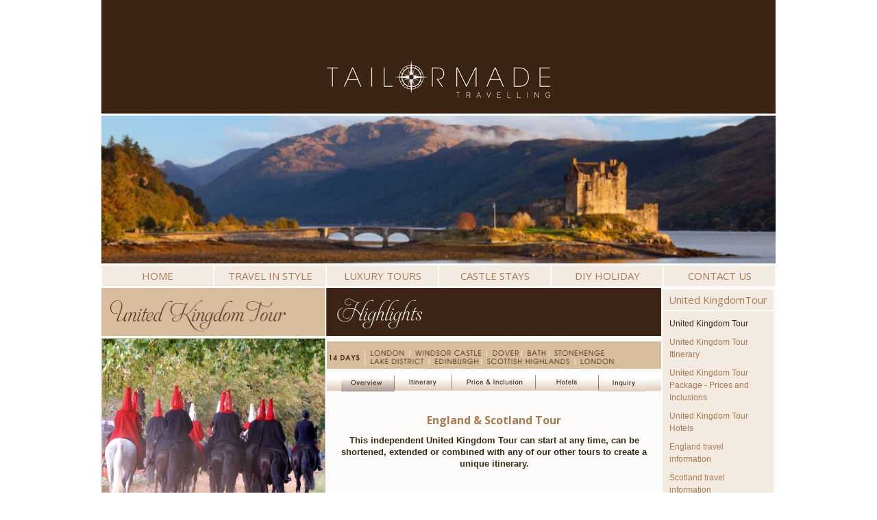

--- FILE ---
content_type: text/html; charset=UTF-8
request_url: https://www.tailormadetravelling.com/infopage/highlights-england-scotland-tour
body_size: 7308
content:
<!DOCTYPE html><html xmlns="http://www.w3.org/1999/xhtml" lang="en" xml:lang="en"  class="no-js"><head><!-- Global site tag (gtag.js) - Google Analytics -->
<script async src="https://www.googletagmanager.com/gtag/js?id=UA-16995973-1"></script>
<script>
  window.dataLayer = window.dataLayer || [];
  function gtag(){dataLayer.push(arguments);}
  gtag('js', new Date());

  gtag('config', 'UA-16995973-1');
</script>
<meta charset="utf-8" /><script id="jqscr" src="https://ajax.googleapis.com/ajax/libs/jquery/3.7.1/jquery.min.js"></script><title>United Kingdom Tour - A tour for independent travellers</title><link rel="canonical" href="https://www.tailormadetravelling.com/infopage/highlights-england-scotland-tour"><meta name="viewport" content="width=device-width, initial-scale=1" /><meta name="description" content="United Kingdom Tour: London, Bath, Stonehenge, the Lake District, Edinburgh, Scottish Highlands. The tour can be modified to create a unique itinerary" /><meta name="keywords" content="united kingdom tour,england scotland tour, england scotland holiday, lake district, scottish highlands, stonehenge" /><meta name="robots" content="index,follow" /><meta name="author" content="Rita Malik" /><link rel="shortcut icon" href="https://www.tailormadetravelling.com/favicon.ico" type="image/x-icon"  />
<link rel="apple-touch-icon" href="https://www.smartspace.ws/apple-touch-icon.png">
<link href="https://fonts.googleapis.com/css?family=Open+Sans:700,400,300" rel="stylesheet" type="text/css" />
<link id="art_css" rel="stylesheet" href="https://smartandstatic.com/tailormadetravelling/css/lockie35.css" type="text/css" /><meta property="og:url" content="https://www.tailormadetravelling.com/infopage/highlights-england-scotland-tour" /><script type="text/javascript"> window.name = "sspage"; </script></head><body id="concheadb_255" style="" class="unlogged clickdiv">
   <div class="loading" >&nbsp;</div><div class="overlay_content" style="display:none;">&nbsp;</div><div class="body" id="cpage" style="min-height:100vh;height:auto;width:100%;"><div id="top" style="height:0px;"> </div><input type="hidden" name="furl" value="https://www.tailormadetravelling.com/utility.php" /><input type="hidden" name="geturl" value="https://www.tailormadetravelling.com/infoview.php?PageName=highlights-england-scotland-tour" /><div class="wide" >							<script type="text/javascript">document.addEventListener("DOMContentLoaded", function(){ $('img.art_edit').hide();});</script><div class="shadow" id="artheads_1927"><div class="bdrop"> </div><div class="screen_overlay ccf_def" id="cc_def"></div><div class="contain" id="artcon">

<div class="titlehead" id="lb_1"><a class="hspot" id="lb_hs" href="https://www.tailormadetravelling.com" title="Home" style=" display:block"></a></div><div class="maincol" id="lb_2"><div class="mainmenu"><ul class="mm"><li id="mm0"  class="mlink"><a href="https://www.tailormadetravelling.com"><span>Home</span></a></li><li id="mm1"  class="mlink"><a href="https://www.tailormadetravelling.com/infopage/train-holidays-europe"><span>Travel In Style</span></a></li><li id="mm2"  class="mlink"><a href="https://www.tailormadetravelling.com/infopage/european-tours"><span>Luxury Tours</span></a></li><li id="mm3"  class="mlink"><a href="https://www.tailormadetravelling.com/infopage/castle-accommodation-europe"><span>Castle Stays</span></a></li><li id="mm4"  class="mlink"><a href="https://www.tailormadetravelling.com/infopage/archive/diy-europe-holidays"><span>DIY Holiday</span></a></li><li id="mm5"  class="mlink"><a href="https://www.tailormadetravelling.com/infopage/contact-us"><span>Contact Us</span></a></li></ul></div><div id="lb_2-5" data-auto_link="117" class="gel" ><div class="hartpic" style="background-image:url(https://smartimagehq.com/tailormadetravelling/images/scotland/sc3632831.jpg);"><p>Eilean Donan scottisch castle panorama</p> </div><div class="clr"></div></div><div class="showcol" id="lb_2a"><div class="cctop"></div><div class="leftcol" id="lb_2ad">		<script type="text/javascript">
		function getMobileOperatingSystem() {
			var userAgent = navigator.userAgent || navigator.vendor || window.opera;
			if( userAgent.match( /iPad/i ) || userAgent.match( /iPhone/i ) || userAgent.match( /iPod/i ) )
			{
				return 'iOS';
			}
			else if( userAgent.match( /Android/i ) )
			{
				return 'Android';
			}
			else if( userAgent.match( /Windows Phone/i ) )
			{
				return 'Windows';
			}
			else
			{
				return 'unknown';
			}
		}
		$('document').ready( function() {
			var efx = 'fade';
			var melm = 'div.imlist';
			var mid = 'ipd_1927';
			var typ = 'art_2';
			var ielm = 'div.mainpic';
			var opSys = getMobileOperatingSystem();
			if(efx=='scrollHorz'||opSys=='iOS') { //touch device
			//if(mobile == 'true'){
			//hammer code
				efx = 'scrollHorz';
					var myElement = document.getElementById(mid);
					// create a simple instance
					// by default, it only adds horizontal recognizers
					var mc = new Hammer(myElement);
					// listen to events...
					mc.on("swipeleft swiperight tap press", function(ev) {
						//do something
						if(ev.type==="swipeleft"){$(melm).cycle('next');}
						if(ev.type==="swiperight"){$(melm).cycle('prev');}
						//if(ev.type==="press"){alert('press');}
					});

			//Device orientation code
			var mobile = 'false';
				var potraitHeight = $(melm).css('height');
				if(window.orientation != 0){//landscape
					if(opSys=='iOS'){
					//	$('div.panel').css('height','100vh');
					}
					if(opSys=='Android'){
					//		$('div.panel').css('height',screen.availHeight+'px');
					}
					if(opSys=='Windows'){
					//	alert('A Windows phone. Really?');
					//	$('div.panel').css('height',screen.availHeight+'px');
					}
					//$('div.panel').css('width','100%');
					$('html, body').animate({
						scrollTop: $('#'+mid).offset().top
					}, 1000);
				}
				window.addEventListener("orientationchange", function(event){ //alert('change orientation'+event.target.screen.orientation.angle);
						//now handled with css andjs inparent element = "#is_landscape"
					//if(window.orientation == 0){//Portrait
					//	$('div.panel').animate({'height':potraitHeight});
					//	$('div.panel').animate({'width':'100%'});
					//	$('div.pic img').animate({
					//		'top':'50%',
					//		'transform':'',
					//		'height':'auto',
					//		'width':'100%'
					//	});
					//	if($('div.filmstrip').length>0) { $('div.filmstrip').animate({'top':'auto'}); }
					//}
					//else{//landscape
					//	if(opSys=='iOS'){
					//		$('div.panel').animate({'height':'100vh'});
					//	}
					//	if(opSys=='Android'){
					//	$('div.panel').animate({'height':screen.availHeight+'px'});
					//	}
					//	$('div.panel').animate({'width':'100%'});
					//	$('div.pic img').animate({
					//		'top':'0',
					//		'transform':'translate(0,0)',
					//		'height':'100%',
					//		'width':'auto'
					//	});
					if($('div#is_landscape').length>0) {
						$('html, body').animate({
							scrollTop: $('#'+mid).offset().top
						}, 1000);
					}
					//	if($('div.filmstrip').length>0) { $('div.filmstrip').animate({'top':'100vh'}); }
					//}
				});
			} //end touch
				var ss = '';
				if(ss===''||ss===undefined){ss = 0; }
				if($('div.bodyol').length>0&&$('div.bodyol').css('display')==='none') $('div.bodyol').fadeIn(); //alert($('ul.fstrip li').css('width'));
				if($('div.filmstrip').length>0) { //only for filmstrip which occurs only in albums 
					var liwdth = $('ul.fstrip li').width();
					var totimgs = $('ul.fstrip').children().length;
					var showimgs = Math.round($('div.filmstrip').width()/liwdth); //alert($('div.filmstrip').width()+' '+totimgs+' '+liwdth);
					if(totimgs>0&&(totimgs-1)<showimgs) {
						showimgs = totimgs;
						$('div.filmstrip ul.fstrip').width(((totimgs-1)*liwdth)+'px');
					}
					else if((totimgs-1)<(showimgs*2)) {
						var xtraimgs = totimgs;
							var ix = 0; var piid = ''; var ixn = '';
							var nid = '';
							var ialt = '';
							var bgi = '';
							var h3t = '';
							var lid = '';
							var nimg = '';
							for(ix=0;ix<xtraimgs;ix++) {
								ixn = ix+totimgs;
								bgi = $('li#tn'+ix+' div').css('background-image').replace('url(','');
								bgi = bgi.replace('"','');
								bgi = bgi.replace("'",'');
								bgi = bgi.replace(')','');
								nimg = $('div#mtn'+ix+' div.pl img').attr('src');
								ialt = $('div#mtn'+ix+' div.pl img').attr('alt');
								h3t = $('div#mtn'+ix+' div.panel_overlay h3').text();
								//bgi = bgi.replace('"','\"'); alert(bgi);
								lid = '<li id="tn'+ixn+'" class="" style=""><div style="background-image:url('+bgi+')"></div></li>';
								$('div.filmstrip ul.fstrip').append(lid);
								piid = '<div id="mtn'+ixn+'" class="pic" style=""><div class="pl">';
								piid += '<img alt="'+ialt+'" style="'+$('div#mtn'+ix+' div.pl img').attr('style')+'" src="'+nimg+'"></div><div class="panel-overlay"><h3>'+h3t+'</h3></div></div>';
								$('div.panel').append(piid);
							}
							totimgs = (totimgs+xtraimgs);
					}
					$('ul.fstrip li').each(function(i) {
							if(ss>0){
								if(i>=ss) nid = i-ss;
								else nid = i+(totimgs-ss);
							}
							else nid = i
							$(this).css({'left':(nid*liwdth)+'px'});
					});
					$('ul.fstrip li').css({'position':'absolute'});
					var idx =$("li.activeSlide").index();
					function setimages() {
						var totimgs = $('ul.fstrip').children().length;
						var liveindex =$("li.activeSlide").index();	//alert(liveindex);
						var lp = ''; var fs = '';
						var liwdth = $('ul.fstrip li').width();
						var showimgs = Math.round($('div.filmstrip').width()/liwdth);
						if(showimgs>(totimgs-1)) return null;
						var lpa = $('li.activeSlide').position();
						if(lpa===undefined) return null; //alert(liwdth+' '+lpa.left);
						if(lpa.left==($('ul.fstrip').width()-liwdth)) var move = liwdth;
						else var move = 0-(lpa.left);
						$('ul.fstrip li').each(function(i) { //sets current position
								lp = $(this).position();
								if(move>0) {
									if(i===0&&liveindex===0)$('ul.fstrip li.activeSlide').css({ "left": (-liwdth)+'px' }); //sems to be a problem with slide number one after a full run through
									$(this).queue(function(){
											if(i===0) $('ul.fstrip li').eq(liveindex).css({ "left": (-liwdth)+'px' });
											if(liveindex===0&&i===0) $(this).animate({'left':'0px'},300); //fixes problem above
											else $(this).animate({'left':(lp.left+move)+'px'},300);
											$(this).dequeue();
									});
								}
								else if(move<0) {
									$(this).animate({'left':(lp.left+move)+'px'},300).queue(function(){
										fs = $(this).position();
										if(fs.left<0) $(this).css({ "left": ($('ul.fstrip').width()+fs.left)+'px' }); //first slide
									$(this).dequeue();
								});
								}
						});
					}
					$('ul.fstrip').css({'width': (totimgs*liwdth),'left':0});
				} //end if filmstrip
				else var totimgs = $(ielm).length;
				var thisindex, liveindex, slelm, nx, pv;
				if(mid=='hammer') {
					slelm = 'div.pic';
					nx = '#nxp'; pv = '#pvp';
				}
				else if(typ=='art_2'){
					slelm = 'div.ss'; //article slideshow
					nx = '#nx'; pv = '#pv';
				}
				$(melm).cycle({
					fx:efx,
					timeout:3000,
					speed: 400,
					sync:1,
					startingSlide:ss,
					activePagerClass: 'activeSlide',
					pager:'ul.fstrip',
					pagerAnchorBuilder: function(idx, slide) {
					// return selector string for existing anchor
					//alert(cycle.ss);
					return 'ul.fstrip li:eq('+idx+')';
					},
					next:nx,
					prev:pv,
					after:setimages,
					slideExpr: slelm,
					slideResize:0
				});
				$('.panel').cycle('pause');
				if(totimgs<2) {$('.albcon div').hide();}
				$('#ppause').hide();
				$('#ppause').click(function() {
					$('.panel').cycle('pause');
					$('#ppause').hide();
					$('#pplay').show();
					return false;
				});
				$('#pplay').click(function() {
					$('.panel').cycle('resume');
					$('#pplay').hide();
					$('#ppause').show();
					return false;
				});
		});
		</script>
		<div id="lb_2ad-1" data-auto_link="129" class="gel" ><div id="ipd_1927" class="imlist ipd"><div class="ss" id="iml0"><div class="mainpic" style="background-image:url(https://smartimagehq.com/tailormadetravelling/images/england/preview/en1318996.jpg)">&nbsp;</div><div class="caption" >London </div></div><div class="ss" id="iml1"><div class="mainpic" style="background-image:url(https://smartimagehq.com/tailormadetravelling/images/england/preview/en6948128.jpg)">&nbsp;</div><div class="caption" >Tower Bridge</div></div><div class="ss" id="iml2"><div class="mainpic" style="background-image:url(https://smartimagehq.com/tailormadetravelling/images/england/preview/en3804639.jpg)">&nbsp;</div><div class="caption" >White Cliffs of Dover</div></div><div class="ss" id="iml3"><div class="mainpic" style="background-image:url(https://smartimagehq.com/tailormadetravelling/images/england/preview/en6745964.jpg)">&nbsp;</div><div class="caption" >Conwy castle</div></div><div class="ss" id="iml4"><div class="mainpic" style="background-image:url(https://smartimagehq.com/tailormadetravelling/images/england/preview/en3806361.jpg)">&nbsp;</div><div class="caption" >Lake District</div></div><div class="ss" id="iml5"><div class="mainpic" style="background-image:url(https://smartimagehq.com/tailormadetravelling/images/scotland/preview/sc3806410.jpg)">&nbsp;</div><div class="caption" >Edinburgh castle</div></div></div><div class="pprog"><span id="pv"> &#171; &nbsp;</span> <span class="ofof"> </span><span id="nx">&nbsp; &#187;</span></div><div class="clr"></div></div></div><div class="contcol" id="lb_2ae"><div id="art1927" class="artcol" ><h1><img src="https://smartimagehq.com/tailormadetravelling/images/titles/United Kingdom tour.jpg" alt="United Kingdom Tour" /><span style="top:-10000px;position:absolute">United Kingdom Tour</span></h1><div class="textdiv"><p><img alt="United Kingdom tour" src="https://smartimagehq.com/tailormadetravelling/images/titles/eng-scot-tour_cities.png" style="width: 100%; height: 40px;" /></p>

<div class="aipmenu"><a class="live" href="https://www.tailormadetravelling.com/infopage/highlights-england-scotland-tour" title="Overview">Overview</a><a href="https://www.tailormadetravelling.com/infopage/itinerary-england-scotland-tour" title="Itinerary">Itinerary</a><a href="https://www.tailormadetravelling.com/infopage/england-scotland-tour-prices-and-inclusions-1" title="Tour Package">United Kingdom Tour Package</a><a href="https://www.tailormadetravelling.com/infopage/hotels-england-scotland-tour" title="Hotels">Hotels</a><a href="https://www.tailormadetravelling.com/infopage/england-scotland-tour-inquiry" title="Tour Inquiries">Inquiries</a></div>
<!-- end menu code -->

<h2 style="text-align: center;">England &amp;&nbsp;Scotland Tour</h2>

<p style="text-align: center;"><strong>This independent United Kingdom Tour can start at any time, can be shortened, extended or combined with any of our other tours to create a unique itinerary.</strong></p>

<h4>&nbsp;</h4>

<h4>London</h4>

<p>Your United Kingdom tour starts in London. Big Ben, Buckingham Palace and the changing of the guard, Tower of London, Piccadilly Circus, Westminster Abbey, Soho, historic pubs, Hyde Park. Excursions to Windsor castle, the white cliffs of Dover, Canterbury Cathedral and Leeds Castle.</p>

<h4>Bath and Stonehenge</h4>

<p>Drive through the picture-perfect Wiltshire countryside to Stonehenge; see the Royal Crescent, Circus, Abbey and Pulteney Bridge in Bath; visit Lacock and <a href="http://cotswolds.com/" target="_blank">Cotswolds villages</a>.</p>

<h4>Llandudno (optional)</h4>

<p>Stroll along the elegant promenade and Llandudno&rsquo;s 18<sup>th</sup> Century Victorian Pier, stretching 1234 feet into the Irish Sea. Take the tramway or England&rsquo;s longest cable car to the summit of the Great Orme for spectacular views. Visit nearby Conwy, one of Britain&rsquo;s best preserved medieval towns with its cobbled streets and imposing castle.</p>

<h4>The Lake District</h4>

<p>Cruise on Lake Windermere; visit Beatrix Potter&#39;s Hill Top farm and medieval village of Hawkshea; drive through the beautiful Yewdale Valley; tour ten lakes and three mountain passes, visit the Castlerigg Stone Circle and the ancient township of Keswic.</p>

<h4>Edinburgh and Scottish Highlands</h4>

<p>Visit Edinburgh Castle and the Royal Yacht Britannia; explore the Scottish Highlands and visit Stirling Castle and Loch Lomond.</p>

<p>&nbsp;</p>

<p><strong>Add an optional excursion to Loch Ness, Skye, Inverness and castle Eilean Donan to your United Kingdom tour.</strong></p>

<p><a href="https://smartandstatic.com/tailormadetravelling/files/ebrochures/TMT2014EnlgandScotlandtour.pdf" target="_blank"><strong>Download your United Kingdom tour brochure here</strong></a></p>

<p>&nbsp;</p>

<p><iframe frameborder="0" height="550" marginheight="0" marginwidth="0" scrolling="no" src="https://maps.google.com/maps/ms?msa=0&amp;msid=203895310651902484109.0004c5f60efeb5a67d7b6&amp;hl=en&amp;ie=UTF8&amp;t=m&amp;ll=53.644638,-1.669922&amp;spn=7.167788,10.327148&amp;z=6&amp;output=embed" width="100%"></iframe><br />
<small>View <a href="https://maps.google.com/maps/ms?msa=0&amp;msid=203895310651902484109.0004c5f60efeb5a67d7b6&amp;hl=en&amp;ie=UTF8&amp;t=m&amp;ll=53.644638,-1.669922&amp;spn=7.167788,10.327148&amp;z=6&amp;source=embed" style="color:#0000FF;text-align:left">England Scotland Tour</a> in a larger map</small></p>
</div><div class="clr"></div></div></div><div class="rightcol" id="lb_2af"><div id="lb_2af-1" data-auto_link="115" class="gel" ><div class="lmenu" ><h3 class="catTitle">United KingdomTour</h3><p id="lml_0" class="live"><a href="https://www.tailormadetravelling.com/infopage/highlights-england-scotland-tour" class="live">United Kingdom Tour</a></p><p id="lml_1" ><a href="https://www.tailormadetravelling.com/infopage/itinerary-england-scotland-tour" >United Kingdom Tour Itinerary</a></p><p id="lml_2" ><a href="https://www.tailormadetravelling.com/infopage/england-scotland-tour-prices-and-inclusions-1" >United Kingdom Tour Package - Prices and Inclusions</a></p><p id="lml_3" ><a href="https://www.tailormadetravelling.com/infopage/hotels-england-scotland-tour" >United Kingdom Tour Hotels</a></p><p id="lml_4" ><a href="https://www.tailormadetravelling.com/infopage/what-to-see-in-england" >England travel information</a></p><p id="lml_5" ><a href="https://www.tailormadetravelling.com/infopage/what-to-see-in-scotland" >Scotland travel information</a></p><p id="lml_6" ><a href="https://www.tailormadetravelling.com/infopage/england-scotland-tour-inquiry" >Inquiries</a></p><div class="clr"></div></div><div class="clr"></div></div><div data-cache="true" id="lb_2af-2" data-auto_link="" class="gel hgel" ><h3 class="cptitle">Luxury Tours 	<script type="text/javascript">$(document).ready( function(){anim_icon_js('lrp','#lb_2af-2','div.c','');	});</script><a-icon class="c-animicon c-animicon--lrp"><span class="ais"></span><span class="ais"></span><span class="ais"></span></a-icon></h3><div class="c"><h3>Tours Menu</h3><p><a href="https://www.tailormadetravelling.com/infopage/european-tour">Grand European Tour</a></p><p><a href="https://www.tailormadetravelling.com/infopage/highlights-white-christmas-tour">Christmas Tours</a></p><p><a href="https://www.tailormadetravelling.com/infopage/honeymoon-europe-holiday">Romantic Europe Tour</a></p><p><a href="https://www.tailormadetravelling.com/infopage/england-tour-1">England Tour</a></p><p><a href="https://www.tailormadetravelling.com/infopage/highlights-england-scotland-tour">United Kingdom Tour</a></p><p><a href="https://www.tailormadetravelling.com/infopage/italy-tour-1">Italian Loop Tour</a></p><p><a href="https://www.tailormadetravelling.com/infopage/france-tour">France Tour</a></p><p><a href="https://www.tailormadetravelling.com/infopage/france-spain-tour-highlights">France Spain Tour</a></p><p><a href="https://www.tailormadetravelling.com/infopage/germany-tour-1">Germany Tour</a></p><p><a href="https://www.tailormadetravelling.com/infopage/family-holidays-europe">Family Tours</a></p><p><a href="https://www.tailormadetravelling.com/infopage/river-cruises-europe">Tour &amp; Cruise</a></p></div><div class="clr"></div></div></div><div data-cache="true" id="lb_2a-1" data-auto_link="" class="gel hgel" ><div class="screen_overlay" id="so_ccfm_co_1_1"></div>	<script type="text/javascript">$('document').ready( function() {			$('a#ccfm_co_1_1').click(function(event){getccform('1','div#so_ccfm_co_1_1.screen_overlay',792,'https://www.tailormadetravelling.com','','ccfm_co_1_1'); event.stopPropagation();});	})</script><div class="scontact"><div class="scph">contact us +61 (0)7 5641 1834</a></div><a href="#" title="Email Us Here" class="ccfm_co" id="ccfm_co_1_1">Email Us Here</a></div><div class="clr"></div></div><div data-cache="true" id="lb_2a-2" data-auto_link="" class="gel hgel" ><div class="hmenu"><a href="https://www.tailormadetravelling.com/infopage/travel-in-europe" title="Travel in Europe">Travel in Europe</a> &nbsp; | &nbsp; <a href="https://www.tailormadetravelling.com/infopage/europe-off-the-beaten-path" title="Europe off the beaten path">Europe off the beaten path</a> &nbsp; | &nbsp; <a href="https://www.tailormadetravelling.com/infopage/holiday-planning" title="European Holiday Planning">European Holiday Planning</a> &nbsp; | &nbsp; <a href="https://www.tailormadetravelling.com/infopage/holiday-europe-travel-information" title="Travel Information">Travel Information</a> &nbsp; | &nbsp; <a href="https://www.tailormadetravelling.com/infopage/about-us" title="About Us">About Us</a> &nbsp; | &nbsp; <a href="https://www.tailormadetravelling.com/infopage/terms-and-conditions" title="Terms & Conditions">Terms & Conditions</a></div><div class="clr"></div></div><div class="ccbot"> </div></div></div>		<script type="text/javascript">document.addEventListener("DOMContentLoaded", function() {
		qashow('h4.pshead','psdiv','fast');
		var mob = 0;
		if(mob==1) {
			if(window.orientation != 0){ $('div.contain').attr('id','is_landscape');}
			window.addEventListener("orientationchange",function(){
				if(window.orientation != 0){ $('div.contain').attr('id','is_landscape');}
				else { $('div.contain').attr('id','');}
				});
		}
		});</script><div class="clr"></div></div><div class="clr"></div></div><div class="clr"></div></div><div class="foot gel" id="lb_wf-100"><div><span id="ft_1">&copy; 2026 Tailor Made Travelling Pty Ltd </span><span><a href="https://www.smartspace.ws/secure/help.php?ArtId=47" title="click to view info" onclick="NewWindow(this.href,'files',550,500,'menubar,scrollbars,resizable','t', 'l','center');return false">Terms and Conditions of Use </a></span><span><a href="https://www.smartspace.ws/secure/help.php?ArtId=11" title="click to view info" onclick="NewWindow(this.href,'files',550,500,'menubar,scrollbars,resizable','t', 'l','center');return false">Privacy Policy </a></span> <span id="ft_2"> <a href="https://www.smartspace.website" title="SmartSpace built the Europe Holiday website">A Smartspace Website</a> <a href="http://www.smartspace.ws/brightyellow" title="Graphic Designer: Bright Yellow (New window)" target="_blank">by Bright Yellow</a></span><span class="cook_stat cook_log"><a href="https://www.smartspace.ws/login.php?TraderId=792&amp;rdurl=https%3A%2F%2Fwww.tailormadetravelling.com%2Finfoview.php%3FPageName%3Dhighlights-england-scotland-tour" title="">Log In</a></span></div></div><div class="sfoot"> </div>
</div><script  type="text/javascript" src="https://www.smartandstatic.com/includes_js/ajs_v67/pre_ssjs.min.js" defer></script>		<script type="text/javascript">window.addEventListener("DOMContentLoaded", function(){
			let script1 = document.createElement('script');
			let script2 = document.createElement('script');
			//let script3 = document.createElement('script');
			script1.src = 'https://www.smartandstatic.com/includes_js/ajs_v67/ssjs.min.js'; // use this to set the source
			script2.src = 'https://www.smartandstatic.com/includes_js/hammer/hammer.min.js'; // use this to set the source
			//script3.src = ''; // use this to set the source
			document.body.appendChild(script1);
			document.body.appendChild(script2);
			//document.body.appendChild(script3);
		});</script></body></html>

--- FILE ---
content_type: text/css
request_url: https://smartandstatic.com/tailormadetravelling/css/lockie35.css
body_size: 8827
content:
*{margin:0;padding:0}body{margin:0;padding:0;font-family:arial,helvetica,'sans serif'}.contain{z-index:1}div.titlehead{z-index:10}div{position:relative;box-sizing:border-box}div.loading,div.overlay_content{background-color:white;border:1px solid #649b36;border-radius:10px;display:none;margin:0 auto;min-height:200px;padding-top:10px;position:fixed;z-index:500;box-shadow:1px 3px 5px silver}div.overlay_content,div.screen_overlay{position:fixed;min-height:300px;z-index:10000;top:10%;height:80vh;left:17%;padding-bottom:20px;padding-top:10px;top:10%;width:65%;overflow:auto}div.form_content{margin:0 auto}div.screen_overlay{display:none;width:100vw;height:100vh;top:0;left:0;background-color:rgba(0,0,0,.4);position:fixed}div.form_content{width:30%;min-width:300px;min-height:300px;_height:300px;_width:300px;position:relative;background-color:white;border-radius:10px;border:1px solid #649B36;top:10%;overflow:auto}div.loading{top:0;width:300px;height:auto;min-height:50px;_height:50px;border-radius:0 0 10px 10px;left:50%;margin-left:-150px;z-index:9010}div.loading>p{text-align:center;font-family:arial,helvetica,'sans serif';font-size:14px;line-height:20px;color:#666}div.form_content>form{padding-bottom:30px}p.timer{text-align:center;height:20px;width:20px;background-image:url(https://smartimagehq.com/images/icons/ajax-loader-sm.gif);background-size:100% auto;background-repeat:no-repeat;padding:0!important;margin:0 auto}#div1{z-index:10000}#div1,#div1 a,#div1 p,#div1 div,#div1 h3{font-size:13px;font-family:arial,helvetica,'sans serif';text-transform:none}#div1 img,h3 img{padding:0;margin:0}img{aspect-ratio:attr(width)/attr(height)}h3.logch{cursor:pointer}div#div1{background:0 0;border:0;height:auto;z-index:10000;top:0}div#div1 div.width{background-color:white;width:100%;margin:0 auto;-ms-filter:"alpha(Opacity=90)";filter:"alpha(Opacity=90)";opacity:.9}div#div1 div.width div.ssibar div.d1d h3,div#div1 div.width div.ssibar div.login h3{text-transform:none;font-size:12px;margin:0;padding:10px 20px 10px 30px;color:#639b36;font-weight:bold;text-shadow:1px 1px 2px silver}div#div1 div.width div.ssibar div.d1d{margin:0;padding:10px 0;float:left;width:25%}div#div1 div.width div.ssibar{margin:0 auto;max-width:1200px}div#div1 div.width div.ssibar div.d1d p,div#div1 div.width div.ssibar div.login p,div#div1 div.width div.ssibar div.myss p{color:#455560;position:relative;font-size:12px;padding:5px 20px 5px 30px;line-height:15px;margin:0}div#div1 div.width div.ssibar div.d1d a{color:#455560;text-decoration:none;margin:0;padding:0}div#div1 div.width div.ssibar div.d1d a:hover,div#div1 div.width div.ssibar div.login a:hover,div#div1 div.width div.ssibar div.myss a:hover{color:#062235;text-decoration:underline}div#div1 div.width div.ssibar div.login,div#div1 div.width div.ssibar div.myss{padding:0;margin:0}div#div1 div.width div.ssibar div.d1d p.smallcaps{text-transform:capitalize;float:none;width:90%}div#div1 div.width div.ssibar div.login input[type=text],div#div1 div.width div.ssibar div.login input[type=password]{padding:3px;margin:0;border:1px solid #639b36;border-radius:3px;box-shadow:1px 1px 5px #E2E2E2;width:70%}div#div1 div.width div.ssibar div.login input[type=submit]{height:25px;line-height:25px;width:50px;border:1px solid silver;background-color:#649B36;border-radius:3px;box-shadow:1px 2px 5px silver;margin:10px 0 0;padding:3px 3px 6px;color:white}div#div1 div.width div.ssibar div.login input[type=submit]:hover{border:1px solid grey;background-color:#dad021}input#gologin{width:20%}#div1 div.sscog{position:relative;bottom:0;height:17px;margin:0 auto;background:0 0;overflow:hidden;width:475px}div.sscog img{position:relative;bottom:0;left:auto;right:0;height:17px;width:475px}#div1 div.closer{position:absolute;right:10px;top:20px}div#div1{width:100%;height:17px;text-align:left;position:absolute}div#div1 span a:hover{text-decoration:underline}a img,#div1 div img,#div1 img,.width img,.width div img{margin:0;padding:0}div#div1 div.width ul li a,div#div1 div.width ul li a:visited{color:white;font-family:arial}.listalt,.list,.listhead,.listfoot{clear:left;text-align:left;width:auto;min-height:30px;_height:30px}div.list div,div.listalt div{display:inline-block;vertical-align:top;text-align:left;margin:0;box-sizing:border-box;min-height:25px;padding:0}div.listalt div{background-color:#d9d9d9}div.listhead div,div.listfoot div{display:inline-block;vertical-align:top;text-align:left;font-weight:bold;border-bottom:1px solid #a9a9a9;box-sizing:border-box;min-height:25px;padding:0 0 0 10px}.slist{clear:left;margin:10px;text-align:justify;width:100%}div #mess{clear:left;width:90%;padding:10px}div.list80p{width:80%}div.list70p{width:70%}div.list3p{width:3%}div.list5p{width:5%}div.list7p{width:7%}div.list8p{width:8%}div.list10p{width:10%}div.list15p{width:15%}div.list20p{width:20%}div.list25p{width:25%}div.list30p{width:30%}div.list33p{width:33%}div.list35p{width:35%}div.list40p{width:40%}div.list45p{width:45%}div.list50p{width:50%}div.list60p{width:60%}div.list75p{width:75%}div.list1{width:10px}div.list2{width:20px}div.list4{width:40px}div.list3{width:30px}div.list5{width:50px}div.list7{width:70px}div.list8{width:80px}div.list10,div.list10s{width:100px}div.list12{width:120px}div.list15,div.list15f{width:150px}div.list20{width:200px}div.list25{width:250px}div.list30{width:300px}div.list33{width:330px}div.list35{width:350px}div.list45{width:450px}div.list40{width:400px}div.list50{width:500px}form div.list div.list15f{width:20%}form div.list div.list50{width:80%}form div.list div,form div.listalt div{display:inline-block;vertical-align:top;min-height:22px}form div.list,form div.listalt{min-height:22px;height:auto}form div.listalt{background-color:#d9d9d9}.listsm{clear:left;text-align:justify;margin:0;width:100%;font-size:11px}div.res,div.error,p.div.alert{border-style:solid;padding:6px 0 3px 30px;text-align:left;clear:both;line-height:12px;background-repeat:no-repeat;border-width:0 0 2px 0}div.res div{background-image:url(https://smartimagehq.com/images/icons/icon_sprite_ss.png);background-position:0 0}div.error div{background-image:url(https://smartimagehq.com/images/icons/icon_sprite_ss.png);color:#c8323e;background-position:0 48px}div.alert div{background-image:url(https://smartimagehq.com/images/icons/icon_sprite_ss.png);color:#c8323e;background-position:0 24px}div.alert{border-color:#c7c031}div.res{border-color:#649b36}div.error{border-color:#c8323e}a.info,a.info:visited,a.info:active{background-image:url(https://smartimagehq.com/images/icons/icon_sprite_ss.png);color:#a4627e;padding:6px 10px 3px 30px;background-repeat:no-repeat;background-position:0 33%;display:block;line-height:12px}a.info:hover{background-image:url(https://smartimagehq.com/images/icons/icon_sprite_ss.png);color:#433334;background-position:0 44%}p.clsfsc img{padding:0;margin:0}div.bodyol span.closeol,p.clsfsc{background-image:url(https://smartimagehq.com/images/icons_le/32/sign-error.png);background-position:50% 50%;background-repeat:no-repeat;cursor:pointer;right:10px;position:absolute;top:60px;margin:0;height:24px;width:24px;padding:10px;background-size:28px;display:block;z-index:1}.logged p.clsfsc{top:50px}div.bodyol span.closeol{position:absolute;right:350px;top:100px}div.bodyol{position:absolute;width:100%;height:100%}}div#cartaddd p,div#cartadd p a{color:#333}div#cartaddd{background-color:white;border:1px solid silver;width:300px;top:35%;left:50%;margin-left:-125px}div#cartaddd p.ca_result{font-weight:bold}div.foot{width:100%;height:20px;text-align:center;font-size:10px;clear:left}.foot div span a,.foot div span{font-size:10px;height:11px;vertical-align:top}div.foot div{width:984px;margin:0 auto}.foot div span{float:right;margin:0}.foot div span#ft_1{float:left}div.sfoot{width:100%;height:10px;text-align:center;font-size:10px;clear:left}.block{display:block!important}span.hidespan,span.showspan{display:inline-block;font-weight:bold;vertical-align:top;cursor:pointer;background-position:50% 50%;background-size:contain;float:none;background-repeat:no-repeat}#calendarDiv{display:block;display:none;margin-left:-200px;margin-top:-30px;position:relative;z-index:200}#calendarDiv a{cursor:pointer}#calendar{clear:both;text-align:center;background:#ddd}#calendar,#linksTable{width:160px}#calendar .calendarHeader{font-size:9px}#calendar .weekDaysTitleRow{font-size:8px}#calendar .weekDaysRow{font-size:8px}#closeCalender{position:absolute;right:0;bottom:100%;margin-bottom:0;display:block;padding:2px;cursor:pointer;width:100%;text-align:center;font-size:9px}#linksTable a{display:block;letter-spacing:1px;font-weight:bold;font-size:10px;padding:2px 5px}#prevMonth{float:left}#nextMonth{float:right}div.bodyol{height:100%;width:100%;display:none;position:fixed;background-color:rgba(71,85,102,.4);z-index:10000;top:0;left:0}div.albcon{display:block;position:absolute;bottom:10px;left:0;width:100%;height:60px;z-index:1000}div#nxp{display:block;position:absolute;top:0;right:10px;width:30px;height:30px;margin:0;z-index:99;background-image:url(https://smartimagehq.com/images/icons_le/32/sign-right.png);background-position:0 0;background-repeat:no-repeat;background-size:contain}div#nxp:hover{cursor:pointer}div#pplay{display:none;position:absolute;left:50%;margin:0 0 0 -15px;width:30px;height:30px;z-index:9999;background-image:url(https://smartimagehq.com/images/icons_le/32/sign-play.png);background-position:0 0;background-repeat:no-repeat;background-size:contain}div#pplay:hover{cursor:pointer}div#ppause{display:none;position:absolute;left:50%;margin:0 0 0 -15px;width:30px;height:30px;z-index:9999;background-image:url(https://smartimagehq.com/images/icons_le/32/sign-pause.png);background-position:0 0;background-repeat:no-repeat;background-size:contain}div#ppause:hover{cursor:pointer}div#pvp{display:block;position:absolute;top:0;left:10px;width:30px;height:30px;margin:0;z-index:99;background-image:url(https://smartimagehq.com/images/icons_le/32/sign-left.png);background-position:0 0;background-repeat:no-repeat;background-size:contain}div#pvp:hover{cursor:pointer}div.pic,div.gallcol div.pl,div.gallcol div.mpicl{width:100%;height:100%}div.panel-overlay{width:100%;height:80px;background-color:rgba(255,255,255,.3)}div.pic div.pl{width:100%}div.pic div.pl.pp{width:auto;height:100%;margin:0 auto}a.imgLink{display:block;width:100%;height:100%}div.cmonth{background-color:#eee;width:100%;height:100%}form.ccform input[type=text],input[type=email]{padding:5px;width:70%}form.ccform input[type=radio]{height:auto;width:auto}form.ccform select{padding:5px;width:70%}form.ccform input[type=checkbox]{height:auto;width:auto}form.ccform textarea{padding:5px;font-family:arial,helvetica,sans-serif;width:70%;font-size:13px}form.ccform input[type=submit],form.ccform input[type=button]{color:white;background-color:#2980B9;padding:5px 20px;font-weight:bold;border-radius:4px}form.ccform input[type=submit]:hover{background-color:#2ECC71}div.dl-inner-container{width:100%;background-color:#f1f2f2;padding-bottom:20px;margin-bottom:20px}div.dl-image-container{width:100%;height:200px;background-size:cover}div.dl-image-container.dl-no-bg{height:0}div.dl-icon-desc{padding-bottom:20px;height:65px;margin:auto;background-repeat:no-repeat;width:65px;margin-top:30px}div.dl-title>h3{text-align:center;font-size:18pt;padding-top:20px;padding-bottom:10px;color:#86363b;font-family:Oswald}div.dl-address{padding:10px}div.dl-address>p{font-size:10px;font-family:Open Sans}div.dl-phone{padding:10px 0 0 10px}div.dl-phone>p{font-size:10px;font-family:Open Sans}div.dl-website{padding:0 0 0 10px}div.dl-website>p{font-size:10px;font-family:Open Sans}div.dl-features{padding:10px}div.dl-features>ul{padding:0 0 0 10px}div.dl-features>ul>li{padding:0 0 0 10px;font-size:10px;font-family:Open Sans}div.dl-features>ul>li>ul{padding:0 0 0 10px}div.dl-features>ul>li>ul>li{font-size:10px;font-family:Open Sans}div.dl-desc{padding-left:10px;padding-right:10px;padding-bottom:20px;padding-top:20px;text-align:center}div.dl-more{width:50%;margin-left:25%;height:50px;line-height:50px;text-align:center;border:1px;border-style:solid;border-color:black}div#map{height:500px;margin:50px 0;display:inline-block;width:70%;vertical-align:top}div.dl-map-filter-title{text-align:center;font-size:18pt;padding-bottom:10px;color:#86363b;font-family:Oswald}div.dl-map-filter-icons{text-align:center}div#dl-map-info{margin:50px 0;display:inline-block;width:30%;overflow:auto;height:500px;vertical-align:top}div.dl-icon{cursor:pointer;padding-top:100px;color:#86363b;font-family:Oswald;font-size:12pt;display:inline-block;height:100px;width:100px;background-repeat:no-repeat;background-position:50% 50%}div.dl-active{text-decoration:underline}div.ILImage{width:50%;min-height:400px;display:inline-block}div.ILDetails{display:inline-block;width:50%;vertical-align:top}div.ILTitle h1{padding-left:20px;text-align:left;font-size:18pt;padding-bottom:10px;color:#86363b;font-family:Oswald;width:100%}div.ILAddress{text-align:left;font-size:10px;padding-bottom:10px;color:black;font-family:Open Sans;width:50%;display:inline-block}div.ILPrice{vertical-align:top;text-align:right;padding-bottom:10px;width:50%;display:inline-block}div.ILPrice p{font-size:10px;font-family:Open Sans}div.ILPrice p em{color:#86363b;font-family:Open Sans;font-size:20px}div.ILDesc h3{width:100%;color:#86363b;padding-left:20px}div.ILDesc{width:100%;padding-bottom:20px}div.ILFeatures{padding-bottom:20px;padding-left:20px}div.ILPhone{width:100%}div.ILWebsite{width:100%}div.ILLinks{width:100%}div.dl_search div.autocomplete-suggestions{display:block;position:absolute;border:1px solid #f2f2f2;background-color:white;margin:0}div.dl_search div.autocomplete-suggestion{padding:5px 20px;margin:0}div.dl_search div.autocomplete-suggestion:hover{background-color:#f2f2f2}div.dl_search input{border:1px solid #f2f2f2;padding:5px;font-size:14px;color:#333}@keyframes pulse{0%{background-color:#001F3F}100%{background-color:#FF4136}}@keyframes throb{0%{background-size:100%}50%{background-size:120%}100%{background-size:100%}}@keyframes spin{0%{transform:rotateY(0)}100%{transform:rotateY(360deg)}}@keyframes roll{0%{transform:rotate(0)}100%{transform:rotate(360deg)}}@keyframes wobbly_knight{0%{left:35%}35%{left:25%}80%{left:40%}100%{left:35%}}@keyframes flicker_on{0%{opacity:0}15%{opacity:.5}25%{opacity:.3}35%{opacity:.5}60%{opacity:.3}70%{opacity:.7}80%{opacity:.5}100%{opacity:1}}@keyframes fade_in_out_5{0%{opacity:1}17%{opacity:1}22%{opacity:0}95%{opacity:0}100%{opacity:1}}@keyframes wobble_rotate{0%{transform:rotate(0)}5%{transform:rotate(10deg)}10%{transform:rotate(-10deg)}20%{transform:rotate(15deg)}30%{transform:rotate(-15deg)}40%{transform:rotate(20deg)}50%{transform:rotate(-20deg)}60%{transform:rotate(15deg)}70%{transform:rotate(-15deg)}80%{transform:rotate(10deg)}90%{transform:rotate(-10deg)}95%{transform:rotate(5deg)}100%{transform:rotate(0)}}@keyframes fade_out{0%{opacity:1}100%{opacity:0}}.mm_icon{display:none}a.hspot{z-index:15}div.width{width:100%;padding:0}ul li div.lmenu p,li div.lmenu p a,li div.lmenu form,li div.lmenu,li div.lmenu h3{color:#666;height:auto;clear:left}td{font-size:14px;font-family:arial}.caption{font-size:10px;text-align:center}p.smallcaps,div.lmenu p.smallcaps,div.login p.smallcaps,#logd div.login p.smallcaps{font-size:8px;clear:none}.small,.small span{font-size:8pt;text-align:left}.mainpic{border:1px solid silver}h1{font-size:14pt}h2{font-size:12pt}h3{font-size:11pt}h4{font-size:10pt}h5{font-size:9pt}h6{font-size:8pt}.h6{font-size:11px}.hlink span.h6{margin:0}div.spacer{font-size:11px;color:#4c4680}h4.small{font-size:8pt;text-align:justify}#replies .spacer{font-weight:normal;font-size:11px}h3 span{font-size:10pt;font-weight:normal;float:right}span.right,p.right,p.right a{font-weight:normal;float:right;font-size:11px}p.right,p.right a:hover{clear:right}div.hlink div span{float:left;position:relative}div.clr,form div.clr,form div.list div.clr,form div.listalt div.clr{clear:both;float:none;min-height:0;height:0}img{position:relative}li{margin-left:20px}ul ul{position:relative;list-style-type:square}.list ul{padding:0;margin:0 0 0 5px;border:0;display:block;list-style-type:square;line-height:1.5em}.mainpic{margin:0 auto}div.clear{clear:both;height:15px}div.catpath h4{margin:0;padding:3px 10px}iframe#showlogin{display:none;position:absolute;top:0;left:130px;height:25px;width:250px;z-index:9000;background-color:transparent}form{margin:0}textarea{border:1px solid #ccc}select{font-size:8pt}.submit{font-weight:bold;height:21px}form p input,form p select,form div input,form div select{margin:0;border:1px solid silver}form button{border:0;background:0 0;margin:0;padding:0}form button img{padding:0;margin:0}img#ppi{margin-left:-15px}.right{float:right;margin:0 10px 0 5px}div.lmenu p,div.login p,#logd div.login p,div.myss p{margin:1px 0 0 0;text-align:left;font-size:11px;padding:1px 10px}div.lmenu p a,div.login p a,#logd div.login p a,div.myss p a{display:block;padding:3px 0 3px 10px;margin-left:-10px}div.lmenu p a:hover,div.login p a:hover,#logd div.login p a:hover,div.myss p a:hover{display:block;text-decoration:none}div.lmenu,div.myss{width:100%}div.bspace a,div.bspace a:visited{display:block}.lmenu h3,div.login h3,.myss h3{padding:5px 0;display:block;font-weight:bold;font-size:11px;color:#333;text-transform:uppercase;margin-bottom:5px}#logd p,#logd p a,#logd p.right a,#logd p.right a:visited,#managed p,#managed p a,#managed p.right a,#managed p.right a:visited{color:#333;background-color:white;font-family:arial}#logd div.login p a:hover{color:black;background-color:#eee}div.mpcontain{float:right;margin:0 15px;background:0 0;width:200px;min-height:190px;_height:190px;position:relative}div#ipd{clear:both;margin:0}div.ss div.mainpic{background-position:50% 50%;height:170px;z-index:120;width:200px;display:block;background-repeat:no-repeat}div.ss div.mainpic a{height:170px;width:100%;display:block}div.enl{height:13px;width:13px;position:absolute;top:185px;right:20px;background-image:url(https://smartimagehq.com/images/icons/enlarge.png)}div.caption{text-align:left;line-height:20px}div.pprog{position:relative;width:60px;font-weight:bold;margin:-3px 0 0;line-height:18px;text-align:center;font-size:18px;z-index:122}span#pv{cursor:pointer;float:left}span.ofof{font-weight:normal;font-size:10px;line-height:18px}span#nx{cursor:pointer;float:right}a:link{text-decoration:none}a:active{text-decoration:none}a:visited{text-decoration:none}a:hover{text-decoration:underline}#cart p.cartline{background-image:url(https://smartimagehq.com/images/icons/cart.png);background-repeat:no-repeat;padding-left:20px;background-position:0 2px;line-height:16px;padding-top:4px}div.pcopics{position:absolute;background-color:transparent;display:none}div.relpcop{position:relative;width:100%;height:100%}div.popic{display:none;width:100%;height:100%;position:absolute;background-position:50% 50%;background-repeat:no-repeat}div.popic a{width:100%;height:100%;display:block}div.pcwtip{position:absolute;display:none;line-height:20px;border:1px solid silver;background-color:white;padding:3px}div.pcoswatches p.small span{display:none;cursor:pointer}div.pcos{margin:0 auto;padding:0;position:relative}div.pcswatch{background-repeat:no-repeat;background-position:50% 50%;float:left;padding:0;cursor:pointer}div#buttdiv{position:relative}div#preload{position:absolute;left:-9999px;top:-9999px;display:block}div.hartpic{width:100%;height:100%;background-position:50% 50%;background-repeat:no-repeat}div.psdiv{display:none}form span.fldreqd{font-weight:bold;vertical-align:middle;line-height:12pt;font-size:16pt;color:red}form div span.fieldTitle{display:block}form div.requiredField input,form div.requiredField select{border:2px solid red}*{margin:0;padding:0}body{margin:0;padding:0;font-family:arial,helvetica,'sans serif'}.contain{z-index:1}div.titlehead{z-index:10}div{position:relative;box-sizing:border-box}div.loading,div.overlay_content{background-color:white;border:1px solid #649b36;border-radius:10px;display:none;margin:0 auto;min-height:200px;padding-top:10px;position:fixed;z-index:500;box-shadow:1px 3px 5px silver}div.overlay_content,div.screen_overlay{position:fixed;min-height:300px;z-index:10000;top:10%;height:80vh;left:17%;padding-bottom:20px;padding-top:10px;top:10%;width:65%;overflow:auto}div.form_content{margin:0 auto}div.screen_overlay{display:none;width:100vw;height:100vh;top:0;left:0;background-color:rgba(0,0,0,.4);position:fixed}div.form_content{width:30%;min-width:300px;min-height:300px;_height:300px;_width:300px;position:relative;background-color:white;border-radius:10px;border:1px solid #649B36;top:10%;overflow:auto}div.loading{top:0;width:300px;height:auto;min-height:50px;_height:50px;border-radius:0 0 10px 10px;left:50%;margin-left:-150px;z-index:9010}div.loading>p{text-align:center;font-family:arial,helvetica,'sans serif';font-size:14px;line-height:20px;color:#666}div.form_content>form{padding-bottom:30px}p.timer{text-align:center;height:20px;width:20px;background-image:url(https://smartimagehq.com/images/icons/ajax-loader-sm.gif);background-size:100% auto;background-repeat:no-repeat;padding:0!important;margin:0 auto}#div1{z-index:10000}#div1,#div1 a,#div1 p,#div1 div,#div1 h3{font-size:13px;font-family:arial,helvetica,'sans serif';text-transform:none}#div1 img,h3 img{padding:0;margin:0}img{aspect-ratio:attr(width)/attr(height)}h3.logch{cursor:pointer}div#div1{background:0 0;border:0;height:auto;z-index:10000;top:0}div#div1 div.width{background-color:white;width:100%;margin:0 auto;-ms-filter:"alpha(Opacity=90)";filter:"alpha(Opacity=90)";opacity:.9}div#div1 div.width div.ssibar div.d1d h3,div#div1 div.width div.ssibar div.login h3{text-transform:none;font-size:12px;margin:0;padding:10px 20px 10px 30px;color:#639b36;font-weight:bold;text-shadow:1px 1px 2px silver}div#div1 div.width div.ssibar div.d1d{margin:0;padding:10px 0;float:left;width:25%}div#div1 div.width div.ssibar{margin:0 auto;max-width:1200px}div#div1 div.width div.ssibar div.d1d p,div#div1 div.width div.ssibar div.login p,div#div1 div.width div.ssibar div.myss p{color:#455560;position:relative;font-size:12px;padding:5px 20px 5px 30px;line-height:15px;margin:0}div#div1 div.width div.ssibar div.d1d a{color:#455560;text-decoration:none;margin:0;padding:0}div#div1 div.width div.ssibar div.d1d a:hover,div#div1 div.width div.ssibar div.login a:hover,div#div1 div.width div.ssibar div.myss a:hover{color:#062235;text-decoration:underline}div#div1 div.width div.ssibar div.login,div#div1 div.width div.ssibar div.myss{padding:0;margin:0}div#div1 div.width div.ssibar div.d1d p.smallcaps{text-transform:capitalize;float:none;width:90%}div#div1 div.width div.ssibar div.login input[type=text],div#div1 div.width div.ssibar div.login input[type=password]{padding:3px;margin:0;border:1px solid #639b36;border-radius:3px;box-shadow:1px 1px 5px #E2E2E2;width:70%}div#div1 div.width div.ssibar div.login input[type=submit]{height:25px;line-height:25px;width:50px;border:1px solid silver;background-color:#649B36;border-radius:3px;box-shadow:1px 2px 5px silver;margin:10px 0 0;padding:3px 3px 6px;color:white}div#div1 div.width div.ssibar div.login input[type=submit]:hover{border:1px solid grey;background-color:#dad021}input#gologin{width:20%}#div1 div.sscog{position:relative;bottom:0;height:17px;margin:0 auto;background:0 0;overflow:hidden;width:475px}div.sscog img{position:relative;bottom:0;left:auto;right:0;height:17px;width:475px}#div1 div.closer{position:absolute;right:10px;top:20px}div#div1{width:100%;height:17px;text-align:left;position:absolute}div#div1 span a:hover{text-decoration:underline}a img,#div1 div img,#div1 img,.width img,.width div img{margin:0;padding:0}div#div1 div.width ul li a,div#div1 div.width ul li a:visited{color:white;font-family:arial}.listalt,.list,.listhead,.listfoot{clear:left;text-align:left;width:auto;min-height:30px;_height:30px}div.list div,div.listalt div{display:inline-block;vertical-align:top;text-align:left;margin:0;box-sizing:border-box;min-height:25px;padding:0}div.listalt div{background-color:#d9d9d9}div.listhead div,div.listfoot div{display:inline-block;vertical-align:top;text-align:left;font-weight:bold;border-bottom:1px solid #a9a9a9;box-sizing:border-box;min-height:25px;padding:0 0 0 10px}.slist{clear:left;margin:10px;text-align:justify;width:100%}div #mess{clear:left;width:90%;padding:10px}div.list80p{width:80%}div.list70p{width:70%}div.list3p{width:3%}div.list5p{width:5%}div.list7p{width:7%}div.list8p{width:8%}div.list10p{width:10%}div.list15p{width:15%}div.list20p{width:20%}div.list25p{width:25%}div.list30p{width:30%}div.list33p{width:33%}div.list35p{width:35%}div.list40p{width:40%}div.list45p{width:45%}div.list50p{width:50%}div.list60p{width:60%}div.list75p{width:75%}div.list1{width:10px}div.list2{width:20px}div.list4{width:40px}div.list3{width:30px}div.list5{width:50px}div.list7{width:70px}div.list8{width:80px}div.list10,div.list10s{width:100px}div.list12{width:120px}div.list15,div.list15f{width:150px}div.list20{width:200px}div.list25{width:250px}div.list30{width:300px}div.list33{width:330px}div.list35{width:350px}div.list45{width:450px}div.list40{width:400px}div.list50{width:500px}form div.list div.list15f{width:20%}form div.list div.list50{width:80%}form div.list div,form div.listalt div{display:inline-block;vertical-align:top;min-height:22px}form div.list,form div.listalt{min-height:22px;height:auto}form div.listalt{background-color:#d9d9d9}.listsm{clear:left;text-align:justify;margin:0;width:100%;font-size:11px}div.res,div.error,p.div.alert{border-style:solid;padding:6px 0 3px 30px;text-align:left;clear:both;line-height:12px;background-repeat:no-repeat;border-width:0 0 2px 0}div.res div{background-image:url(https://smartimagehq.com/images/icons/icon_sprite_ss.png);background-position:0 0}div.error div{background-image:url(https://smartimagehq.com/images/icons/icon_sprite_ss.png);color:#c8323e;background-position:0 48px}div.alert div{background-image:url(https://smartimagehq.com/images/icons/icon_sprite_ss.png);color:#c8323e;background-position:0 24px}div.alert{border-color:#c7c031}div.res{border-color:#649b36}div.error{border-color:#c8323e}a.info,a.info:visited,a.info:active{background-image:url(https://smartimagehq.com/images/icons/icon_sprite_ss.png);color:#a4627e;padding:6px 10px 3px 30px;background-repeat:no-repeat;background-position:0 33%;display:block;line-height:12px}a.info:hover{background-image:url(https://smartimagehq.com/images/icons/icon_sprite_ss.png);color:#433334;background-position:0 44%}p.clsfsc img{padding:0;margin:0}div.bodyol span.closeol,p.clsfsc{background-image:url(https://smartimagehq.com/images/icons_le/32/sign-error.png);background-position:50% 50%;background-repeat:no-repeat;cursor:pointer;right:10px;position:absolute;top:60px;margin:0;height:24px;width:24px;padding:10px;background-size:28px;display:block;z-index:1}.logged p.clsfsc{top:50px}div.bodyol span.closeol{position:absolute;right:350px;top:100px}div.bodyol{position:absolute;width:100%;height:100%}}div#cartaddd p,div#cartadd p a{color:#333}div#cartaddd{background-color:white;border:1px solid silver;width:300px;top:35%;left:50%;margin-left:-125px}div#cartaddd p.ca_result{font-weight:bold}div.foot{width:100%;height:20px;text-align:center;font-size:10px;clear:left}.foot div span a,.foot div span{font-size:10px;height:11px;vertical-align:top}div.foot div{width:984px;margin:0 auto}.foot div span{float:right;margin:0}.foot div span#ft_1{float:left}div.sfoot{width:100%;height:10px;text-align:center;font-size:10px;clear:left}.block{display:block!important}span.hidespan,span.showspan{display:inline-block;font-weight:bold;vertical-align:top;cursor:pointer;background-position:50% 50%;background-size:contain;float:none;background-repeat:no-repeat}#calendarDiv{display:block;display:none;margin-left:-200px;margin-top:-30px;position:relative;z-index:200}#calendarDiv a{cursor:pointer}#calendar{clear:both;text-align:center;background:#ddd}#calendar,#linksTable{width:160px}#calendar .calendarHeader{font-size:9px}#calendar .weekDaysTitleRow{font-size:8px}#calendar .weekDaysRow{font-size:8px}#closeCalender{position:absolute;right:0;bottom:100%;margin-bottom:0;display:block;padding:2px;cursor:pointer;width:100%;text-align:center;font-size:9px}#linksTable a{display:block;letter-spacing:1px;font-weight:bold;font-size:10px;padding:2px 5px}#prevMonth{float:left}#nextMonth{float:right}div.bodyol{height:100%;width:100%;display:none;position:fixed;background-color:rgba(71,85,102,.4);z-index:10000;top:0;left:0}div.albcon{display:block;position:absolute;bottom:10px;left:0;width:100%;height:60px;z-index:1000}div#nxp{display:block;position:absolute;top:0;right:10px;width:30px;height:30px;margin:0;z-index:99;background-image:url(https://smartimagehq.com/images/icons_le/32/sign-right.png);background-position:0 0;background-repeat:no-repeat;background-size:contain}div#nxp:hover{cursor:pointer}div#pplay{display:none;position:absolute;left:50%;margin:0 0 0 -15px;width:30px;height:30px;z-index:9999;background-image:url(https://smartimagehq.com/images/icons_le/32/sign-play.png);background-position:0 0;background-repeat:no-repeat;background-size:contain}div#pplay:hover{cursor:pointer}div#ppause{display:none;position:absolute;left:50%;margin:0 0 0 -15px;width:30px;height:30px;z-index:9999;background-image:url(https://smartimagehq.com/images/icons_le/32/sign-pause.png);background-position:0 0;background-repeat:no-repeat;background-size:contain}div#ppause:hover{cursor:pointer}div#pvp{display:block;position:absolute;top:0;left:10px;width:30px;height:30px;margin:0;z-index:99;background-image:url(https://smartimagehq.com/images/icons_le/32/sign-left.png);background-position:0 0;background-repeat:no-repeat;background-size:contain}div#pvp:hover{cursor:pointer}div.pic,div.gallcol div.pl,div.gallcol div.mpicl{width:100%;height:100%}div.panel-overlay{width:100%;height:80px;background-color:rgba(255,255,255,.3)}div.pic div.pl{width:100%}div.pic div.pl.pp{width:auto;height:100%;margin:0 auto}a.imgLink{display:block;width:100%;height:100%}div.cmonth{background-color:#eee;width:100%;height:100%}form.ccform input[type=text],input[type=email]{padding:5px;width:70%}form.ccform input[type=radio]{height:auto;width:auto}form.ccform select{padding:5px;width:70%}form.ccform input[type=checkbox]{height:auto;width:auto}form.ccform textarea{padding:5px;font-family:arial,helvetica,sans-serif;width:70%;font-size:13px}form.ccform input[type=submit],form.ccform input[type=button]{color:white;background-color:#2980B9;padding:5px 20px;font-weight:bold;border-radius:4px}form.ccform input[type=submit]:hover{background-color:#2ECC71}div.dl-inner-container{width:100%;background-color:#f1f2f2;padding-bottom:20px;margin-bottom:20px}div.dl-image-container{width:100%;height:200px;background-size:cover}div.dl-image-container.dl-no-bg{height:0}div.dl-icon-desc{padding-bottom:20px;height:65px;margin:auto;background-repeat:no-repeat;width:65px;margin-top:30px}div.dl-title>h3{text-align:center;font-size:18pt;padding-top:20px;padding-bottom:10px;color:#86363b;font-family:Oswald}div.dl-address{padding:10px}div.dl-address>p{font-size:10px;font-family:Open Sans}div.dl-phone{padding:10px 0 0 10px}div.dl-phone>p{font-size:10px;font-family:Open Sans}div.dl-website{padding:0 0 0 10px}div.dl-website>p{font-size:10px;font-family:Open Sans}div.dl-features{padding:10px}div.dl-features>ul{padding:0 0 0 10px}div.dl-features>ul>li{padding:0 0 0 10px;font-size:10px;font-family:Open Sans}div.dl-features>ul>li>ul{padding:0 0 0 10px}div.dl-features>ul>li>ul>li{font-size:10px;font-family:Open Sans}div.dl-desc{padding-left:10px;padding-right:10px;padding-bottom:20px;padding-top:20px;text-align:center}div.dl-more{width:50%;margin-left:25%;height:50px;line-height:50px;text-align:center;border:1px;border-style:solid;border-color:black}div#map{height:500px;margin:50px 0;display:inline-block;width:70%;vertical-align:top}div.dl-map-filter-title{text-align:center;font-size:18pt;padding-bottom:10px;color:#86363b;font-family:Oswald}div.dl-map-filter-icons{text-align:center}div#dl-map-info{margin:50px 0;display:inline-block;width:30%;overflow:auto;height:500px;vertical-align:top}div.dl-icon{cursor:pointer;padding-top:100px;color:#86363b;font-family:Oswald;font-size:12pt;display:inline-block;height:100px;width:100px;background-repeat:no-repeat;background-position:50% 50%}div.dl-active{text-decoration:underline}div.ILImage{width:50%;min-height:400px;display:inline-block}div.ILDetails{display:inline-block;width:50%;vertical-align:top}div.ILTitle h1{padding-left:20px;text-align:left;font-size:18pt;padding-bottom:10px;color:#86363b;font-family:Oswald;width:100%}div.ILAddress{text-align:left;font-size:10px;padding-bottom:10px;color:black;font-family:Open Sans;width:50%;display:inline-block}div.ILPrice{vertical-align:top;text-align:right;padding-bottom:10px;width:50%;display:inline-block}div.ILPrice p{font-size:10px;font-family:Open Sans}div.ILPrice p em{color:#86363b;font-family:Open Sans;font-size:20px}div.ILDesc h3{width:100%;color:#86363b;padding-left:20px}div.ILDesc{width:100%;padding-bottom:20px}div.ILFeatures{padding-bottom:20px;padding-left:20px}div.ILPhone{width:100%}div.ILWebsite{width:100%}div.ILLinks{width:100%}div.dl_search div.autocomplete-suggestions{display:block;position:absolute;border:1px solid #f2f2f2;background-color:white;margin:0}div.dl_search div.autocomplete-suggestion{padding:5px 20px;margin:0}div.dl_search div.autocomplete-suggestion:hover{background-color:#f2f2f2}div.dl_search input{border:1px solid #f2f2f2;padding:5px;font-size:14px;color:#333}@keyframes pulse{0%{background-color:#001F3F}100%{background-color:#FF4136}}@keyframes throb{0%{background-size:100%}50%{background-size:120%}100%{background-size:100%}}@keyframes spin{0%{transform:rotateY(0)}100%{transform:rotateY(360deg)}}@keyframes roll{0%{transform:rotate(0)}100%{transform:rotate(360deg)}}@keyframes wobbly_knight{0%{left:35%}35%{left:25%}80%{left:40%}100%{left:35%}}@keyframes flicker_on{0%{opacity:0}15%{opacity:.5}25%{opacity:.3}35%{opacity:.5}60%{opacity:.3}70%{opacity:.7}80%{opacity:.5}100%{opacity:1}}@keyframes fade_in_out_5{0%{opacity:1}17%{opacity:1}22%{opacity:0}95%{opacity:0}100%{opacity:1}}@keyframes wobble_rotate{0%{transform:rotate(0)}5%{transform:rotate(10deg)}10%{transform:rotate(-10deg)}20%{transform:rotate(15deg)}30%{transform:rotate(-15deg)}40%{transform:rotate(20deg)}50%{transform:rotate(-20deg)}60%{transform:rotate(15deg)}70%{transform:rotate(-15deg)}80%{transform:rotate(10deg)}90%{transform:rotate(-10deg)}95%{transform:rotate(5deg)}100%{transform:rotate(0)}}@keyframes fade_out{0%{opacity:1}100%{opacity:0}}.mm_icon{display:none}a.hspot{z-index:15}div.width{width:100%;padding:0}ul li div.lmenu p,li div.lmenu p a,li div.lmenu form,li div.lmenu,li div.lmenu h3{color:#666;height:auto;clear:left}td{font-size:14px;font-family:arial}.caption{font-size:10px;text-align:center}p.smallcaps,div.lmenu p.smallcaps,div.login p.smallcaps,#logd div.login p.smallcaps{font-size:8px;clear:none}.small,.small span{font-size:8pt;text-align:left}.mainpic{border:1px solid silver}h1{font-size:14pt}h2{font-size:12pt}h3{font-size:11pt}h4{font-size:10pt}h5{font-size:9pt}h6{font-size:8pt}.h6{font-size:11px}.hlink span.h6{margin:0}div.spacer{font-size:11px;color:#4c4680}h4.small{font-size:8pt;text-align:justify}#replies .spacer{font-weight:normal;font-size:11px}h3 span{font-size:10pt;font-weight:normal;float:right}span.right,p.right,p.right a{font-weight:normal;float:right;font-size:11px}p.right,p.right a:hover{clear:right}div.hlink div span{float:left;position:relative}div.clr,form div.clr,form div.list div.clr,form div.listalt div.clr{clear:both;float:none;min-height:0;height:0}img{position:relative}li{margin-left:20px}ul ul{position:relative;list-style-type:square}.list ul{padding:0;margin:0 0 0 5px;border:0;display:block;list-style-type:square;line-height:1.5em}.mainpic{margin:0 auto}div.clear{clear:both;height:15px}div.catpath h4{margin:0;padding:3px 10px}iframe#showlogin{display:none;position:absolute;top:0;left:130px;height:25px;width:250px;z-index:9000;background-color:transparent}form{margin:0}textarea{border:1px solid #ccc}select{font-size:8pt}.submit{font-weight:bold;height:21px}form p input,form p select,form div input,form div select{margin:0;border:1px solid silver}form button{border:0;background:0 0;margin:0;padding:0}form button img{padding:0;margin:0}img#ppi{margin-left:-15px}.right{float:right;margin:0 10px 0 5px}div.lmenu p,div.login p,#logd div.login p,div.myss p{margin:1px 0 0 0;text-align:left;font-size:11px;padding:1px 10px}div.lmenu p a,div.login p a,#logd div.login p a,div.myss p a{display:block;padding:3px 0 3px 10px;margin-left:-10px}div.lmenu p a:hover,div.login p a:hover,#logd div.login p a:hover,div.myss p a:hover{display:block;text-decoration:none}div.lmenu,div.myss{width:100%}div.bspace a,div.bspace a:visited{display:block}.lmenu h3,div.login h3,.myss h3{padding:5px 0;display:block;font-weight:bold;font-size:11px;color:#333;text-transform:uppercase;margin-bottom:5px}#logd p,#logd p a,#logd p.right a,#logd p.right a:visited,#managed p,#managed p a,#managed p.right a,#managed p.right a:visited{color:#333;background-color:white;font-family:arial}#logd div.login p a:hover{color:black;background-color:#eee}div.mpcontain{float:right;margin:0 15px;background:0 0;width:200px;min-height:190px;_height:190px;position:relative}div#ipd{clear:both;margin:0}div.ss div.mainpic{background-position:50% 50%;height:170px;z-index:120;width:200px;display:block;background-repeat:no-repeat}div.ss div.mainpic a{height:170px;width:100%;display:block}div.enl{height:13px;width:13px;position:absolute;top:185px;right:20px;background-image:url(https://smartimagehq.com/images/icons/enlarge.png)}div.caption{text-align:left;line-height:20px}div.pprog{position:relative;width:60px;font-weight:bold;margin:-3px 0 0;line-height:18px;text-align:center;font-size:18px;z-index:122}span#pv{cursor:pointer;float:left}span.ofof{font-weight:normal;font-size:10px;line-height:18px}span#nx{cursor:pointer;float:right}a:link{text-decoration:none}a:active{text-decoration:none}a:visited{text-decoration:none}a:hover{text-decoration:underline}#cart p.cartline{background-image:url(https://smartimagehq.com/images/icons/cart.png);background-repeat:no-repeat;padding-left:20px;background-position:0 2px;line-height:16px;padding-top:4px}div.pcopics{position:absolute;background-color:transparent;display:none}div.relpcop{position:relative;width:100%;height:100%}div.popic{display:none;width:100%;height:100%;position:absolute;background-position:50% 50%;background-repeat:no-repeat}div.popic a{width:100%;height:100%;display:block}div.pcwtip{position:absolute;display:none;line-height:20px;border:1px solid silver;background-color:white;padding:3px}div.pcoswatches p.small span{display:none;cursor:pointer}div.pcos{margin:0 auto;padding:0;position:relative}div.pcswatch{background-repeat:no-repeat;background-position:50% 50%;float:left;padding:0;cursor:pointer}div#buttdiv{position:relative}div#preload{position:absolute;left:-9999px;top:-9999px;display:block}div.hartpic{width:100%;height:100%;background-position:50% 50%;background-repeat:no-repeat}div.psdiv{display:none}form span.fldreqd{font-weight:bold;vertical-align:middle;line-height:12pt;font-size:16pt;color:red}form div span.fieldTitle{display:block}form div.requiredField input,form div.requiredField select{border:2px solid red}div#albhead div.gallcol{display:block;positon:relative;width:100%;max-height:870px}div.slideShow{position:relative;eft:50%;width:924px;height:740px;padding:0;margin:-500px 0 0 -426px;z-index:10;border 5px solid white;overflow:hidden}div.gallcol div.photos{display:block;position:relative;width:100%;padding:0;margin:0 auto}div.photos>a{width:29%;height:170px;margin:10px 2%;background-size:cover;box-sizing:border-box}div.photos>a>span{display:block;width:228px;height:170px;padding:0}div#nxp{display:block;position:absolute;top:260px;right:10px;width:32px;height:32px;background-image:url(http://smartimagehq.com/rollerderbyaustralia/images/buttons/button_sprites.png);background-position:-30px -57px;background-repeat:no-repeat;border 2px solid white;border-radius:16px}div#pplay{position:absolute;top:550px;left:50%;width:32px;height:32px;background-image:url(http://smartimagehq.com/rollerderbyaustralia/images/buttons/button_sprites.png);background-position:-30px -57px;background-repeat:no-repeat;border 2px solid white;border-radius:16px}div#ppause{position:absolute;top:550px;left:50%;width:32px;height:32px;background-image:url(http://smartimagehq.com/rollerderbyaustralia/images/buttons/button_sprites.png);background-position:3px -86px;background-repeat:no-repeat;border 8px solid white;border-radius:16px}div#pvp{display:block;position:absolute;top:260px;left:10px;width:32px;height:32px;background-image:url(http://smartimagehq.com/rollerderbyaustralia/images/buttons/button_sprites.png);background-position:-30px -30px;background-repeat:no-repeat;border 2px solid white;border-radius:16px}div.bodyol{top:0;left:0;z-index:2000:background-image;url(https://smartimagehq.com/sunlitstudios/images/graphics_sundry/bg5x5_grey_80pc.png)}div.bodyol h3.alb_date{display:none}div.bodyol span.closeol{display:block;position:absolute;top:10px;right:12px;width:24px;height:24px;background-image:url(https://smartimagehq.com/images/icons_le/32/sign-error.png);background-position:50% 50%;background-repeat:no-repeat;border 2px solid white;border-radius:16px}div.bodyol span.closeol:hover{cusor:pointer}div.bodyol div.panel div.pic div.pl{position:absolute;width:920px;height:613px;background-repeat:no-repeat}div.bodyol div.pic div.panel-overlay{display:none}div.filmstrip{display:block;position:relative;top:0;left:0;width:100%;height:120px;padding:0;margin:0;border:0 0 2px solid white;overflow:hidden}div.filmstrip ul.fstrip{width:100%;height:100%;padding:0;margin:0}div.filmstrip ul.fstrip>li{display:inline-block;position:relative;width:130px;height:100%;margin:0}div.filmstrip ul.fstrip>li>div{width:100%;height:100%;background-position:50% 50%;background-repeat:no-repeat}div.filmstrip ul.fstrip>li.activeSlide>div{width:100%;height:100%;border 1px solid red}div#lb_2-1{float:none;position:relative;width:100%;height:219px}div#lb_2-1 div#fp{position:relative;width:100%;height:219px}div#lb_2-1 div.wit{width:100%;height:219px}div#lb_2-1 div.wt{position:absolute;left:-4000px}div.artmenu{width:;height:;padding:;margin:;position:;min-height:150px}div.artmenu>h3{height:;margin:;background-color:#19254d;padding:6px 30px;width:;line-height:;font-size:17px;text-align:;text-transform:uppercase;letter-spacing:1px;color:white}div.artmenu>p{height:;margin:;padding:;display:;color:;line-height:;font-size:;text-align:}div.artmenu>p a{height:;margin:;padding:;display:;color:;line-height:;font-size:;text-align:}div.artmenu>p a:hover{height:;margin:;padding:;display:;color:;line-height:;font-size:;text-align:}div#lb_2-4{display:block;width:100%;height:24px}div#lb_2-4 div.scontact{width:100%;height:24px}div#lb_2-4 div.scph{float:left;width:75%;padding:5px 20px;margin:0;background-color:rgb(59,43,20);border-width:3px 1px;border-style:solid;border-color:rgb(255,255,255);color:rgb(243,235,225);line-height:14px;text-align:right;text-transform:uppercase;letter-spacing:1px}div#lb_2-5{height:219px;border-width:3px 0 0 0;border-style:solid;border-color:rgb(255,255,255)}div#lb_2-5 div.hartpic{background-size:cover}div#lb_2-5 div.hartpic>p{display:none}div#lb_2a-2{display:block;top:0;height:50px;background-color:rgb(255,255,255);border-width:0 0 2px;border-style:solid;border-color:rgb(243,235,225)}div#lb_2a-2 div.hmenu{height:30px;padding:10px 0 10px;border-width:0;border-style:solid;border-color:rgb(243,235,225);text-align:center}div#lb_2a-2 div.hmenu a{padding:0;margin:0;color:rgb(168,123,79);font-size:11px;line-height:26px;text-align:center;text-transform:uppercase}div#lb_2ab-1{display:inline-block;float:none;position:relative;top:0;width:33%;min-height:378px;_height:378px;padding:0;margin:36px 0 0 0;z-index:50;background-color:rgb(252,251,250);background-repeat:no-repeat}div#lb_2ab-1 div.welcdiv{width:100%;min-height:375px;_height:375px;border-width:0;border-style:solid;border-color:rgb(238,230,219)}div#lb_2ab-1 div.welcdiv h1{position:relative;top:0;height:190px;padding:0;margin:0 0 2px;background-color:rgb(243,235,225);border-width:0;border-style:solid;border-color:rgb(255,255,255);font-family:'open sans',arial,helvetica,'sans serif';font-size:24px;font-weight:normal;line-height:55px;text-align:center;text-transform:uppercase}div#lb_2ab-1 div.welcdiv div img{position:absolute;top:-235px;left:40px;margin:0 0 65px 0}div#lb_2ab-1 h3{padding:20px 0 5px;margin:0 20px;color:rgb(168,123,79);font-family:'Open Sans',arial,helvetica,'sans serif';font-size:16px;font-weight:normal;text-align:left}div#lb_2ab-1 div.welcdiv p{display:block;padding:0;margin:20px 10px;font-size:11px;text-align:left}div#lb_2ab-1 div.welcdiv p a{color:rgb(168,123,79);font-size:11px}div#lb_2ab-2{display:inline-block;float:none;width:654px;height:auto;margin:36px 0 0 0;box-sizing:content-box;border-width:0 0 0 2px;border-style:solid;border-color:rgb(255,255,255);vertical-align:top}div#lb_2ab-2 ul#cck{float:left;position:relative;width:100%;height:auto;padding:0;margin:0 0 -2px -2px;box-sizing:border-box;background-color:rgb(252,251,250);border-width:0 0 3px 2px;border-style:solid;border-color:rgb(255,255,255);vertical-align:middle}div#lb_2ab-2 ul#cck li{display:inline-block;position:relative;width:100%;height:94px;padding:0;margin:0;border-width:0 0 2px 0;border-style:solid;border-color:rgb(255,255,255)}div#lb_2ab-2 ul#cck li div.ppic{float:left;position:relative;width:162px;height:94px;background-position:50% 50%;background-repeat:no-repeat;background-size:cover;border-width:0 2px 0 0;border-style:solid;border-color:rgb(255,255,255)}div#lb_2ab-2 ul#cck li div.pvw{display:inline;float:left;position:relative;width:490px;height:100%;padding:0;margin:auto;box-sizing:border-box;background-color:rgba(243,235,225,0)}div#lb_2ab-2 ul#cck li div.pvw h3{height:20px;padding:10px 0;margin:0 20px;color:rgb(59,43,20);font-family:arial,helvetica,'sans serif';font-size:20px;font-weight:normal;line-height:20px;text-align:left}div#lb_2ab-2 ul#cck div.pvw p{padding:0 20px;color:rgb(168,123,79);font-family:arial,helvetica,'sans serif';font-size:12px}div#lb_2ab-2 ul#cck li a{display:block;position:absolute;top:0;left:0;width:100%;height:100%}div#lb_2ab-2 ul#cck li a:hover{background-color:rgb(216,189,157);opacity:.2}div#lb_2ad-1{display:block;float:right;position:relative;width:100%;min-height:300px;_height:300px;padding:0;margin:3px 0 0 0;background-color:rgb(252,251,250);border-width:0;overflow:hidden}div#lb_2ad-1 div#ipd{position:relative;width:100%;height:auto;margin:0;background-color:rgb(243,235,225);background-size:cover;border-width:0}div#lb_2ad-1 div.ss{position:relative;width:100%;height:230px;background-color:rgb(249,245,240);border-width:0 0 2px 0;border-style:solid;border-color:rgb(255,255,255)}div#lb_2ad-1 div.ss div.mainpic{display:block;width:100%;height:100%;background-position:50% 0;background-repeat:no-repeat;background-size:cover}div#lb_2ad-1 div.caption{padding:0 0 0 10px;background-color:rgb(243,235,225);color:rgb(168,123,79);font-family:'open sans',arial,helvetica,'sans serif';font-size:10px;font-weight:normal;line-height:20px;text-align:left;text-transform:none}div#lb_2ad-1 div.pprog{position:relative;top:-5px;width:70px;margin:0 0 0 250px}div#lb_2ad-1 span#pv{color:rgb(168,123,79)}div#lb_2ad-1 span.ofof{color:rgb(168,123,79)}div#lb_2ad-1 span#nx{color:rgb(168,123,79)}div#lb_2ad-2{width:327px;height:322px;float:right;margin:3px 0 0 0;position:relative}div#lb_2ad-2 div#ipd{width:327px;height:322px;background-color:rgb(243,235,225)}div#lb_2ad-2 div.mainpic{width:327px;height:300px;background-position:50% 15px;background-repeat:no-repeat;border-width:0}div#lb_2ad-2 div.caption{padding:0 0 0 10px;margin:0;color:rgb(168,123,79);font-size:12px;line-height:20px;text-transform:uppercase}div#lb_2ad-2 span#pv{}div#lb_2ad-2 span#nx{}div#lb_2af-1{padding:0}div#lb_2af-1 h3{display:block;padding:0;margin:0;color:rgb(102,102,102);font-size:13px;font-weight:normal;text-align:center}div#lb_2af-1 div.lmenu{float:left;width:100%;height:auto;min-height:150px;_height:150px;padding:0 0 20px 0;margin:0;background-color:rgb(243,235,225);border-width:0 0 2px 0;border-style:solid;border-color:rgb(255,255,255)}div#lb_2af-1 .lmenu h3{margin:0 0 5px;border-width:2px 0 2px;border-style:solid;border-color:rgb(255,255,255);color:rgb(168,123,79);font-family:'open sans',arial,helvetica,'sans serif';font-size:15px;font-weight:normal;line-height:30px;text-align:center;text-transform:capitalize}div#lb_2af-1 div.lmenu p a{color:rgb(168,123,79);font-family:arial,helvetica,'sans serif';font-size:12px;line-height:18px}div#lb_2af-1 div.lmenu>p.live>a{color:rgb(59,43,20)}div#lb_2af-1 div.lmenu p a:hover{color:rgb(59,43,20)}div#lb_2af-1 .c-animicon--rlp span.ais{display:block;position:relative;top:4px;width:70%;height:4px;margin:0;background-color:rgb(102,102,102);border-radius:2px}div#lb_2af-1 .c-animicon--rlp span.ais:nth-child(1){top:23px;right:7px;transition-duration:.5s;transform:rotate(135deg)}div#lb_2af-1 .c-animicon--rlp.is-active span.ais:nth-child(1){transition-duration:.5s;transition-property:all;transform:rotate(45deg)}div#lb_2af-1 .c-animicon--rlp span.ais:nth-child(2){display:none;width:80%;top:9px;margin:0 10%}div#lb_2af-1 .c-animicon--rlp span.ais:nth-child(3){top:7px;left:-7px;transition-duration:.5s;transform:rotate(45deg)}div#lb_2af-1 .c-animicon--rlp.is-active span.ais:nth-child(3){transition-duration:.5s;transition-property:all;transform:rotate(315deg)}div#lb_2af-2{float:left;width:100%;height:auto;padding:0;margin:0;background-color:rgb(243,235,225);border-width:0 0 2px 0;border-style:solid;border-color:rgb(255,255,255)}div#lb_2af-2 h3.cptitle{text-transform:capitalize}div#lb_2af-2 h3{height:24px;padding:0;background-color:rgb(243,235,225);border-width:0 0 2px 0;border-style:solid;border-color:rgb(255,255,255);color:rgb(168,123,79);font-weight:normal;line-height:24px;text-align:center;text-transform:uppercase}div#lb_2af-2 p{padding:5px 10px 5px;margin:0;color:rgb(168,123,79);font-size:11px}div#lb_2af-2 a{color:rgb(168,123,79);font-family:arial,helvetica,'sans serif';font-size:12px;font-weight:normal;text-decoration:none}div#lb_2af-2 a:hover{color:rgb(59,43,20)}div#lb_2af-2 .c-animicon--lrp{display:none}div#lb_2af-2 .c-animicon--lrp span.ais{display:block;position:relative;top:4px;width:70%;height:4px;margin:0;background-color:rgb(102,102,102);border-radius:2px}div#lb_2af-2 .c-animicon--lrp span.ais:nth-child(1){top:23px;right:7px;transition-duration:.5s;transform:rotate(225deg)}div#lb_2af-2 .c-animicon--lrp.is-active span.ais:nth-child(1){transition-duration:.5s;transition-property:all;transform:rotate(135deg)}div#lb_2af-2 .c-animicon--lrp span.ais:nth-child(2){display:none;width:80%;top:9px;margin:0 10%}div#lb_2af-2 .c-animicon--lrp span.ais:nth-child(3){top:7px;left:-7px;transition-duration:.5s;transform:rotate(135deg)}div#lb_2af-2 .c-animicon--lrp.is-active span.ais:nth-child(3){transition-duration:.5s;transition-property:all;transform:rotate(225deg)}#concheadb_322 div#archive div.blogdiv{float:left;position:relative;width:33.3%;height:170px;margin:0 0 0 -1px;background-repeat:no-repeat;border-width:0 0 2px 2px;border-style:solid;border-color:rgb(255,255,255)}#concheadb_322 div.blogdiv div{width:100%;height:100%;background-position:50% 0;background-repeat:no-repeat}#concheadb_322 div.blogdiv>div>h3{position:absolute;top:129px;left:0;width:100%;height:39px;padding:0;background-color:rgb(59,43,20);font-size:16px;line-height:39px;text-align:center}#concheadb_322 div#archive div.blogdiv>div>h3>a{display:block;position:absolute;bottom:0;width:100%;height:39px;padding:0;background-color:rgb(59,43,20);color:rgb(216,189,157);font-family:'open sans',arial,helvetica,'sans serif';font-size:11px;line-height:39px;text-align:center}#concheadb_322 div#archive div.ccdesc{height:152px;padding:10px 0 0 0;border-width:0 0 2px 0;border-style:solid;border-color:rgb(255,255,255)}#concheadb_322 div#archive div.ccdesc h2,div#archive div.ccdesc h3{text-align:left}#concheadb_322 div#archive div.ccdesc p{padding:5px 20px;margin:0;font-size:12px;line-height:16px}div#archive div.blogdiv{float:left;position:relative;width:33%;height:162px;margin:0 0 0 -1px;background-repeat:no-repeat;border-width:0 0 2px 2px;border-style:solid;border-color:rgb(255,255,255)}div.blogdiv div{width:100%;height:100%;background-position:50% 0}div#archive div.blogpic{width:33%;height:162px}div.blogdiv>div>h3{position:absolute;bottom:0;width:33%;height:39px;padding:0;background-color:rgb(59,43,20);font-size:16px;line-height:39px;text-align:center}div#archive div.blogdiv{width:489px;height:130px;padding:0;margin:0 0 0 -1px;box-sizing:border-box;border-width:0 0 2px 2px;border-style:solid;border-color:rgb(255,255,255)}div#archive>h1{border-width:0 0 2px 0;border-style:solid;border-color:rgb(255,255,255)}div#archive div.blogpic{position:relative;top:0;left:0;width:162px;height:128px;background-position:50% 50%}div.blogdiv>div>h3{display:block;position:absolute;top:0;left:164px;width:325px;height:39px;padding:0;background-color:rgb(59,43,20);line-height:39px;text-align:center}div#archive div.blogdiv>div>h3>a{color:rgb(255,255,255)}div#archive div.blogdiv>div>h3>a:hover{color:rgb(243,235,225)}div#archive div.blogdiv>div>a{display:block;position:absolute;top:0;left:0;width:100%;height:100%;padding:0}div#archive div.blogdiv>div>a:hover{display:block;background-color:rgba(216,189,157,.2)}div.blogdiv div.blogtext{display:block;position:absolute;top:49px;left:172px;width:305px;height:80px;border-color:rgb(59,43,20);color:rgb(168,123,79);font-family:'open sans',arial,helvetica,'sans serif';font-size:13px;font-weight:400;line-height:19px;text-align:left}div.artcol{width:100%;min-height:400px;_height:400px;padding:0 0 20px 0;background-color:rgb(252,251,250);background-position:100% 100%;background-repeat:no-repeat;border-width:0 2px;border-style:solid;border-color:rgb(255,255,255)}div.artcol>div.textdiv{padding:3px 0 0 0}div.artcol h1{margin:0 0 0 -329px}div.textdiv p{padding:10px 0;margin:0 10px;color:rgb(59,43,20);font-family:arial,helvetica,'sans serif';font-size:13px;font-weight:normal;line-height:17px}div.textdiv p a{color:rgb(168,123,79);font-family:arial,helvetica,'sans serif';font-size:11px;text-decoration:none}div.textdiv p a:hover{color:rgb(168,123,79);text-decoration:underline}div.textdiv p span{color:rgb(168,123,79)}div.screen_overlay{display:none;position:absolute;top:0;left:0;width:100%;height:100%}div.form_content{top:0;width:30%;height:80%;min-width:400px;_width:400px;max-width:600px;border-width:0;transform:translate(-15%,0%)}p#clsfsc.right.clsfsc{top:10px;right:30%}p.ccfminstr{padding:10px;color:rgb(153,153,153)}form.ccform{padding:10px}form.ccform .fldCon{margin:0}form.ccform .ftitle{color:rgb(153,153,153);font-weight:bold;line-height:25px}form.ccform .fdesc{display:inline-block;width:100%;padding:0 30px 5px 0;box-sizing:border-box;font-family:'open sans',arial,helvetica,'sans serif';font-size:13px;line-height:20px}form.ccform input[type=text]{width:80%;padding:5px;border-radius:5px}form.ccform textarea{width:80%;height:120px;padding:5px;border-radius:5px}div.ccfhdiv h3{padding:10px 0 5px!important;margin:0!important}div.ccfhdiv span.reqd{color:rgb(204,0,0)}form.ccform input[type=text].mt_field{border-color:rgb(255,0,0)}form.ccform .mt_field{border-color:rgb(255,0,0)}form.ccform input[name=sfresult]{width:67%}form.ccform .sfres span.sfmessage{color:rgb(153,153,153)}p.procccc,div.procccc{padding:0;margin:20px 0!important}form.ccform input[type=submit]{padding:5px 20px;margin:0;background-color:rgb(168,123,79);border-radius:5px;color:rgb(255,255,255);font-size:17px;font-family:arial,helvetica,sans_serif;font-weight:bold;line-height:25px;text-align:center;text-transform:lowercase}form.ccform input[type=submit]:hover{background-color:rgb(243,235,225);color:rgb(168,123,79)}div#cpage div.maincol{height:auto;background-color:rgb(252,251,250);background-position:0 332px;background-repeat:no-repeat;background-size:auto}div#cpage div.showcol{margin:36px 0 0 0;background-color:rgb(252,251,250)}div#cpage div.leftcol{display:inline-block;float:none;position:relative;width:327px;min-height:378px;_height:378px;padding:70px 0 0 0;margin:0;box-sizing:border-box;z-index:0;background-color:rgb(252,251,250);border-width:0;border-style:solid;border-color:rgb(255,255,255);vertical-align:top}div#cpage div.contcol{display:inline-block;float:none;position:relative;width:492px;margin:0;box-sizing:content-box;border-width:0 160px 0 0;border-style:solid;border-color:rgb(243,235,225);vertical-align:top}div#cpage div.rightcol{display:inline-block;float:none;position:relative;width:162px;min-height:378px;_height:378px;margin:0 0 0 -160px;background-color:rgb(243,235,225);border-width:0;border-style:solid;border-color:rgb(255,255,255);vertical-align:top}div.wide{position:relative;width:100%;height:auto;margin:0 auto;background-color:rgb(255,255,255)}div.shadow{position:relative;width:100%;margin:0 auto;background-color:rgb(255,255,255)}div.bdrop{display:none}div#div1 div.sscog{display:none;position:relative;left:50%;width:50%;margin:0 0 0 20px}div.contain{position:relative;width:984px;margin:0 auto;background-color:rgb(255,255,255)}div.foot{display:block;float:none;position:relative;height:50px;padding:15px 0;background-color:rgb(255,255,255)}div.foot>div{width:984px;height:100%;margin:0 auto}div.foot>div>span#ft_1{display:inline-block;padding:0;line-height:180%}div.foot>div>span#ft_2{display:inline-block;line-height:180%}div.foot>div>span{padding:0 0 0 15px;color:rgb(168,123,79);font-size:11px;line-height:180%}div.foot>div>span a{color:rgb(168,123,79);font-size:11px;line-height:180%}div.foot>div>span a:hover{color:rgb(59,43,20);text-decoration:none}div.sfoot{display:block;height:30px}p{font-family:'open sans',arial,helvetica,'sans serif';font-size:13px;font-weight:400}ul>li{font-family:'open sans',arial,helvetica,'sans serif';font-size:13px;font-weight:400}ol>li{color:rgb(59,43,20);font-family:'open sans',arial,helvetica,'sans serif';font-size:13px}span{color:rgb(59,43,20);font-family:'open sans',arial,helvetica,'sans serif';font-size:13px}h1,h2,h3,h4{padding:10px 10px 0;margin:0;color:rgb(168,123,79);font-family:'open sans',arial,helvetica,'sans serif'}h1{padding:0;font-family:'open sans',arial,helvetica,'sans serif'}a{font-family:'open sans',arial,helvetica,'sans serif';font-size:13px}a:hover{color:rgb(59,43,20)}input,textarea{width:70%;padding:5px;margin:0;border-width:1px;border-style:solid;border-color:rgb(168,123,79);border-radius:3px;box-shadow:1px 1px 5px silver}input[type=text]{margin:10px 0;border-color:rgb(168,123,79)}input[type=radio]{width:auto}div.titlehead{width:100%;height:166px;padding:0;margin:0 auto;z-index:10;background-color:rgb(59,43,20);background-image:url(https://smartimagehq.com/tailormadetravelling/images/menu/logo-header.jpg);background-position:0 0;background-repeat:no-repeat;background-size:cover;border-width:0;border-style:solid;border-color:rgb(255,255,255)}a.hspot{position:absolute;top:80px;left:20%;width:60%;height:60px}div.maincol{width:100%;min-height:1000px;_height:1000px;margin:0;background-color:rgb(255,255,255)}div.showcol{float:left;width:100%;margin:0;background-color:rgb(252,251,250)}div.toprow{width:100%;height:0;padding:0;margin:0;background-image:none;background-position:50% 50%;background-repeat:no-repeat}div.midrow{position:relative;width:100%;padding:0;margin:0}div.botrow{width:100%;padding:0;margin:0}div#lb_2a-1{width:100%;height:40px;margin:0;box-sizing:border-box;background-color:rgb(59,43,20)}div#lb_2a-1 h3{background-color:rgb(59,43,20)}div#lb_2a-1 div.scontact{width:100%;height:24px;box-sizing:border-box}div#lb_2a-1 div.scph{display:inline-block;float:left;width:75%;padding:12px 20px;margin:0;background-color:rgb(59,43,20);border-width:3px 1px;border-style:solid;border-color:rgb(59,43,20);color:rgb(59,43,20);font-size:0;line-height:0;text-align:right;text-transform:uppercase;letter-spacing:1px}div#lb_2a-1 h3{background-color:rgb(59,43,20)}div#lb_2a-1 p.ccfmlnk{background-color:rgb(59,43,20);color:rgb(243,235,225)}div#lb_2a-1 a.ccfm_co{display:inline-block;padding:6px 30px 6px 50px;background-color:rgb(59,43,20);color:rgb(243,235,225);font-size:20px;text-align:right}div#lb_2a-1 a.ccfm_co:hover{border-color:rgb(168,123,79);color:rgb(216,189,157);text-decoration:none}div.mainmenu{position:absolute;top:219px;width:984px;height:30px;padding:0;margin:0;z-index:20;border-width:3px 0;border-style:solid;border-color:rgb(255,255,255)}div.mainmenu>ul{float:none;height:30px;padding:0;margin:0;z-index:25;text-align:center}div.mainmenu>ul>li{display:inline-block;float:left;position:relative;width:162px;height:30px;padding:0;margin:0;border-width:0 1px;border-style:solid;border-color:rgb(255,255,255)}div.mainmenu>ul>li>a{display:inline-block;width:162px;height:30px;padding:0;background-color:rgb(243,235,225);border-width:0;line-height:30px;text-align:center}div.mainmenu>ul>li.livelink>a{background-color:rgb(216,189,157)}div.mainmenu>ul>li>a:hover{background-color:rgb(216,189,157);text-decoration:none}div.mainmenu>ul>li>a>span{display:inline-block;background-color:rgb(243,235,225);color:rgb(168,123,79);font-family:'open sans',arial,helvetica,'sans serif';font-size:15px;font-weight:400;line-height:30px;text-transform:uppercase}div.mainmenu>ul>li.livelink>a>span{background-color:rgb(216,189,157);color:rgb(59,43,20)}div.mainmenu>ul>li>a:hover>span{background-color:rgb(216,189,157);color:rgb(59,43,20)}div.mainmenu>ul>li>ul{display:none;position:absolute;top:30px;left:0;width:250px;height:auto;margin:0;z-index:200;background-color:white;border-width:1px;border-style:solid;border-color:silver}div.mainmenu>ul>li:hover>ul{display:block}div.mainmenu>ul>li>ul>li{float:none;width:250px;height:20px;text-align:left}div.mainmenu>ul>li>ul>li>a{display:inline-block;width:100%;background-color:white;border-width:0 0 1px 0;border-style:solid;border-color:silver;font-size:13px;line-height:20px}div.mainmenu>ul>li:hover>ul>li>a:hover{background-color:#666;color:white}div.mainmenu>ul>li>ul>li.llink>a{background-color:#666;color:white}ul#cck li div.pvw p span{color:#523c2d;display:inline-block;font-size:12.5px;padding-bottom:10px}div.ipmenu a{font-size:11.5px}div.ipmenu{background-image:url(https://smartimagehq.com/tailormadetravelling/images/graphics_sundry-headings/tourmenu_bg.png);background-position:0 -2px;background-repeat:repeat-x;height:30px;margin:0 0 20px;padding:0 20px}div.ipmenu a{display:inline-block;line-height:29px;padding:0 8px;text-decoration:none;color:#a87b4f}div.ipmenu a.live,div.ipmenu a:hover{background:rgba(0,0,0,0) linear-gradient(to bottom,rgba(215,189,156,0) 0%,rgba(215,189,156,1) 100%) repeat scroll 0 0;color:#3a2313}div.picsize{border-bottom:2px solid white;min-height:150px;margin:0}div.artcol h4 a{color:rgb(168,123,79)}ul#cck li div.pvw p span{font-size:12px;padding-bottom:0}.artcol h1 img{width:100%}#art5305 .textdiv{left:-260px}div.aipmenu{height:30px;padding:0 20px;width:100%;margin:0 0 20px;background-position:0 -3px;background-repeat:repeat-x;background-image:url(https://smartimagehq.com/tailormadetravelling/images/graphics_sundry-headings/tourmenu_bg.png)}div.aipmenu a{display:inline-block;height:30px;width:79px;padding:0;margin:0;background-image:url(https://smartimagehq.com/tailormadetravelling/images/titles/TMT023_FranceTour_Tabs.png);background-position:0 100%;font-size:0;vertical-align:top}div.aipmenu a:hover,div.aipmenu a.live{background-position:0 1px}div.aipmenu a:nth-child(2){background-position:-79px 100%;width:84px}div.aipmenu a:nth-child(3){background-position:-163px 100%;width:122px}div.aipmenu a:nth-child(4){background-position:-285px 100%;width:92px}div.aipmenu a:nth-child(5){background-position:-377px 1px;width:69px}div.aipmenu a:nth-child(2):hover,div.aipmenu a.live:nth-child(2){background-position:-79px -30px}div.aipmenu a:nth-child(3):hover,div.aipmenu a.live:nth-child(3){background-position:-163px -61px}div.aipmenu a:nth-child(4):hover,div.aipmenu a.live:nth-child(4){background-position:-285px -92px}div.aipmenu a:nth-child(5):hover,div.aipmenu a.live:nth-child(5){background-position:-377px 100%}div.textdiv>p:first-child,div.textdiv>div.picsize:first-child>p:first-child{padding:0;margin:0}div.textdiv>p:first-child>img{padding:0;margin:0}#showcol div.textdiv>h4:first-child{padding:0;margin:0}#concheadb_322 #lb_2ad-1{display:none}#concheadb_322 #cpage .leftcol{background-color:transparent}#concheadb_322 #cpage .showcol{background-color:transparent}#concheadb_322 #cpage .maincol{background-image:url(https://smartimagehq.com/tailormadetravelling/images/graphics_diy/left_panel.jpg);background-position:0 332px;background-repeat:no-repeat}

--- FILE ---
content_type: text/javascript
request_url: https://www.smartandstatic.com/includes_js/ajs_v67/pre_ssjs.min.js
body_size: 12194
content:
/*! js-cookie v2.2.0 | MIT */ function whtwd(){return[Math.round($(window).width()),Math.round($(window).height())]}function chkDnsbl(e){ajaxProc("Checking Status"),$.post(e,{view:"ccforms",action:"dnsbl"},function(e){return e})}function divlinks(e,t,n,i,s,o,c){$(e).css({cursor:"pointer",color:"#649b36"}),$(e).hover(function(){$(this).css({"text-decoration":"underline",color:"#666666"})},function(){$(this).css({"text-decoration":"none",color:"#649b36"})}),$(e).off(),$(e).on("click",function(a){if(void 0==t)return!0;var r=$(this).attr("rel"),l=$(this).attr("id"),f=[];if(void 0!=l)var d=l.split(".");if(ajaxProc("ssbar"===i?"Loading Tools...":"Processing Link Request..."),d){var u=d[1];f={TraderId:c,view:n,action:d[0]},null!=u&&(f[u]=d[2])}else f={TraderId:c,view:n};var p=relarr(r);if("del"==(f=$.extend(f,p)).action.substring(0,3)&&!1==confirm("Are you sure you want to permanently delete this record?"))return!1;if("ssbar"!=i&&"pop"!=i&&"newcc"!=i&&"newalb"!=i){if(void 0!=i&&""!=i)$(i).slideUp("600").text("");else if(1==s){var h=$(t+=d[3]).height();$(t).css({height:h+"px"}).text("")}else{var h=$(t).height();$(t).css({height:h+"px"}).text("")}}f.start>0?$("input[name=artStart]").val(f.start):$("input[name=artStart]").val("0"),(""==o||void 0==o||null==o)&&(o="../includes_js/mshiputility.php"),$.post(o,f).done(function(e){if("ssbar"==i)$(t).hide().css({height:"auto"}).html(e).slideDown(500);else if("pop"==i)$(t).html(e),$(t).fadeIn();else if("comgroups"==n||"newcc"==i||"newalb"==i){var s=closeicon("5%","2%");$(t).css({height:"90%"}).html(e).append(s).show(),close(t)}else $(t).css({height:"auto"}).html(e).show()}).fail(function(){$(t).html("<p>Sorry, there was a problem getting your request</p>").slideDown()}).always(function(){return"span.prevnext"==e&&$("div.amenu").css({display:"none"}),scroll2Top(t,s),!1})})}function set_wh_cookie(e){var t=whtwd(),n="";if(oh="","mobile"===Cookies.get("dmode")||"mobile"===Cookies.get("dmode_pvw"))n=360,oh=690;else if("tablet"===Cookies.get("dmode")||"tablet"===Cookies.get("dmode_pvw"))n=800,oh=1070;else if(void 0!==Cookies.get("let")){if("preview"===Cookies.get("editview"))n=t[0],oh=parseInt(t[1]-50);else{var i=Cookies.get("let").split(",");n=t[0]-i[1]-i[3],oh=t[1]-50}}Cookies.set("wd_ht",t[0]+","+t[1]+","+n+","+oh)}function lazyLoadCSpace(e,t,n){(ll=$("div.gel").filter("[data-lazy_load]")).each(function(e){$(this).css({opacity:"0"})});var i=ll.first(),s="";if(s=i.prop("id"),void 0==i.data("ajax_loaded")&&!0==i.data("lazy_load")){var o=$(window).scrollTop(),c=document.getElementById(s),a=c.getBoundingClientRect().top,r=window.innerHeight;if(o+r>a+50){var l={action:"cspace",lname:s.replace("lb_",""),tview:$("div#"+s).data("tview"),lco:$("div#"+s).data("lco"),contxt:e};url=$(this).data("file_name"),lazy_ajax(l,"div#"+s,"",100),$(document).ajaxComplete(function(){lazyLoadCSpace(e,t,n)})}}$(window).scroll(function(){!0==(i=(ll=$("div.gel").filter("[data-lazy_load]")).first()).data("lazy_load")&&(s=i.prop("id"),c=document.getElementById(s),r=window.innerHeight,o=$(window).scrollTop(),a=c.getBoundingClientRect().top,null==$("div#"+s).data("scrolled_to")&&r-50>a)&&(lazy_ajax({action:"cspace",lname:s.replace("lb_",""),tview:$("div#"+s).data("tview"),lco:$("div#"+s).data("lco"),contxt:e},"div#"+s,t,n),$(document).ajaxComplete(function(){lazyLoadCSpace(e,t,n)}))})}function lazy_ajax(e,t,n,i){if(!0==$(t).data("ajax_loaded"))return!1;$(t).attr("data-scrolled_to",!0);var s=parseFloat($(t).css("padding-top")),o=parseFloat($(t).css("margin-left")),c=$("input[name=furl]").val();$.ajaxQueue({url:c,data:e,type:"POST",success:function(e){$(t).attr("data-lazy_load",null),$(t).html(e).attr("data-ajax_loaded",!0),setTimeout(function(){"moveUp"==n?$(t).css({"padding-top":s+30+"px"}).animate({"padding-top":s+"px"},{queue:!1,duration:1e3}).fadeTo(1500,1):"moveRight"==n?$(t).css({"margin-left":o-30+"px"}).animate({"margin-left":o+"px"},{queue:!1,duration:1e3}).fadeTo(1500,1):$(t).fadeTo(1e3,1)},i)}})}function js_site_alert(e,t,n,i){void 0!=i&&setTimeout(function(){var e=$("div"+i).height(),s=$("div"+i).width(),o={},c={},a="";if(1===n)$("div"+i).fadeIn("slow",function(){t>11e3&&setTimeout(function(){$("div"+i).fadeOut("slow")},t)});else{if(3==n){var o={right:-s+"px"};c={right:a=$("div"+i).css("right")}}else 2==n?(o={top:-e+"px"},c={top:a=$("div"+i).css("top")}):4==n?(o={bottom:-e+"px"},c={bottom:a=$("div"+i).css("bottom")}):5==n&&(o={left:-s+"px"},c={left:a=$("div"+i).css("left")});$("div"+i).animate(o,1,"linear",function(){$("div"+i).show().animate(c,1e3,"linear",function(){t>11e3&&setTimeout(function(){$("div"+i).animate(o,1e3,"linear",function(){$("div"+i).hide()})},t)})})}$(document).on("click",function(e){if($(e.target).is("p.clsfsc"));else if($(e.target).is("div"+i+" *"))return!0;1==n?$("div"+i).fadeOut(500):$("div"+i).animate(o,1e3,"linear",function(){$("div"+i).hide()})})},e)}function anim_icon_js(e,t,n,i){$("document").ready(function(){if(""!==n)var s=t+" .c-animicon";else var s=t;if("top"===e){if(("gcss"===Cookies.get("lemode")||"gdTempEdit"===Cookies.get("lemode"))&&""!==i)var o=$("div.body");else var o=$(window);o.scroll(function(){var e=document.getElementById("lb_2").offsetTop;"gcss"===Cookies.get("lemode")||"gdTempEdit"===Cookies.get("lemode")?$(t).fadeIn(2e3):window.pageYOffset>e?$(t).fadeIn(2e3):$(t).fadeOut(2e3)})}$(s).click(function(){if($(t+" .c-animicon").toggleClass("is-active"),"#"==n.substring(0,1)){var s=n.split(";");if(parseInt(s[1])>0)var o=parseInt(1e3*s[1]);else var o=1e3;if(("gcss"===Cookies.get("lemode")||"gdTempEdit"===Cookies.get("lemode"))&&""!==i&&("mobile"==Cookies.get("dmode")||"tablet"===Cookies.get("dmode")))var c=$("div.body");else var c=$("html,body");if(("gcss"===Cookies.get("lemode")||"gdTempEdit"===Cookies.get("lemode"))&&""!==i)var a=50;else var a=0;c.animate({scrollTop:parseInt($(s[0]).offset().top-a)},o),$(t+" .c-animicon").toggleClass("is-active")}else if(""!==n){if($(t+" .c-animicon").hasClass("is-active")?$(t+" "+n).slideDown():$(t+" "+n).slideUp(),"rlp"==e){var r=$(t).css("width");$(t+" .c-animicon").hasClass("is-active")?$(t).animate({left:"0px"}):$(t).animate({left:"-"+r})}else if("lrp"==e){var r=$(t).css("width");$(t+" .c-animicon").hasClass("is-active")?$(t).animate({right:"0px"}):$(t).animate({right:"-"+r})}}})})}function showdiv(e,t,n,i,s){$("document").ready(function(){$(e).each(function(o){$("h3#"+t+o).click(function(){if("none"==$("div#"+n+o).css("display")?($("div#"+n+o).slideDown("fast"),$("h3#"+t+o).attr("class",t+" "+t+"_block")):($("div#"+n+o).slideUp("fast"),$("h3#"+t+o).attr("class",t)),void 0!=s){var i={};setTimeout(function(){$(e).each(function(e){$("div#"+n+e).is(":visible")?i[n+e]=1:i[n+e]=0}),Cookies.set(s,JSON.stringify(i),{expires:365,path:"/"})},300)}}),void 0==s&&(0==o&&null==i||o==i&&null!=i)&&($("div#"+n+o).css({display:"block"}),$("h3#"+t+o).attr("class",t+" "+t+"_block"))})})}function qashow(e,t,n){$(e+" span.showspan").remove(),$(e+" span.hidespan").remove(),$("div."+t).hide(),append_ss(e),(""==n||void 0==n)&&(n="fast"),$(e).each(function(i){$(e+":eq("+i+") span.showspan").click(function(){$("div."+t).eq(i).slideDown(n),$(e+":eq("+i+") span.showspan").hide(),$(e+":eq("+i+") span.hidespan").show()}),$(e+":eq("+i+") span.hidespan").click(function(){$("div."+t).eq(i).slideUp(n),$(e+":eq("+i+") span.hidespan").hide(),$(e+":eq("+i+") span.showspan").show()})})}function membresults(e,t,n,i,s,o,c,a){$(e).off(),$(e).on("submit",function(r){if(1==o||2==o)for(instance in CKEDITOR.instances)CKEDITOR.instances[instance].updateElement();r.preventDefault();var l=$(e).serialize();if(2==o&&$("div#aieditor").length>0&&(l+="&ai_file="+$("div#aieditor").html().replaceAll("+","##**##")),ajaxProc("Processing, please wait!"),void 0!=i&&""!=i){var f=$("input[name="+i+"]").val();if((""==f||void 0==f)&&(""==(f=$("select[name="+i+"]").val())||void 0==f)){var d=$(this).closest("div."+i).attr("id");f=void 0!=d&&""!=d?d.substring(4):""}t+=f}if(s&&($(s).fadeOut(),$(s).text("")),"form#mhistfm"==e)var u=$("form#mhistfm input[name=event]").val();else if("form[name=payschedfm]"==e)var u=$("form[name=payschedfm] input[name=event]").val();else var u="";if("savpsh"==u&&($("div.overlay_content").empty().fadeOut(),$("div#cboxOverlay").fadeOut()),"div.overlay_content"==t)var p=closeicon();else var p="";if("savmsh"==u?t="div.overlay_content":"updmsh"==u&&"div.overlay_content"==t&&(t="div.mcontent"),""==n||void 0==n||""==n){n="/includes_js/mshiputility.php";var h="<p>Sorry, we encountered an error. Please start again by reopening the page from the left hand menu</p>"}null!==c&&""!==c&&void 0!=c&&(l=l+"&"+c+"=1"),$.post(n,l,function(e){$(t).html(e).append(p)}).done(function(){if("savmsh"==u&&$("div#cboxOverlay").css({"z-index":"499",opacity:"0.5"}).show(),$(t).fadeIn(),close(),"form[name=addlinks]"==e){var n=$("input[name=geturl]").val();location.href=n}}).fail(function(){$(t).html(h)}).always(function(){if(void 0!==a&&"savccat"==$(e+"input[name=event]").val()){var n=$("div.inner_contdisp > h3").last().attr("id");t="h3#"+n}else if(void 0!==a&&t.indexOf("div")>-1){var n=$(t).attr("id").replace("d","");t="h3#"+n}scroll2Top(t,a)})})}function append_ss(e){$(e).append('<span class="showspan"> [ + ]</span><span class="hidespan" style="cursor: pointer; float: none; font-weight: bold; display: none;"> [ - ]</span>'),$("span.showspan").css({cursor:"pointer",float:"none","font-weight":"bold"}),$("span.hidespan").css({display:"none",cursor:"pointer",float:"none","font-weight":"bold"})}function showtag(e,t,n){$("input"+e).css({color:"silver"}),$("input"+e).focus(function(){var e=$(this).val();""==n?$(this).css({color:"black"}):e==n&&($(this).val(""),$(this).css({color:"black"}))}),$("input"+e).hover(function(){$("span"+t).toggle()})}function aminlinks(e,t,n,i,s,o,c){$(e).css({cursor:"pointer",color:"#649b36"}),$(e).hover(function(){$(this).css({"text-decoration":"underline",color:"#666666"})},function(){$(this).css({"text-decoration":"none",color:"#649b36"})}),$(e).off(),$(e).on("click",function(a){if(!1==getthis(this,e))return!1;var r=$(this).attr("rel");ajaxProc("Processing Request");var l={TraderId:s};if(""!=n&&(l.view=n),void 0!=r){var f,d,u=r.split("."),p=u.length;for(f=0;f<p;f++)l[(d=u[f].split(":"))[0]]=d[1]}var h=$(this).attr("id");if("ha"==h)return $("div.amenu").attr("class","amenu hamenu"),Cookies.set("amenu","h",{expires:365,path:"/"}),!0;if("va"==h)return $("div.hamenu").attr("class","amenu"),Cookies.set("amenu","v",{expires:365,path:"/"}),!0;if("delpic"==l.action){var m=confirm("This action will delete image number "+l.PicId+" permanently.\r\nIt will not be recoverable. \r\nClick Cancel to stop this process.");if(a.stopImmediatePropagation(),!1==m)return!0}else if("1"==l.artdel){var m=confirm("This action will delete article number "+l.ArtId+" permanently.\r\nIt will not be recoverable. \r\nClick Cancel to stop this process.");if(a.stopImmediatePropagation(),!1==m)return!0}else if("1"==l.delprod){var m=confirm("This action will delete Product number "+l.ProdId+" permanently.\r\nIt will not be recoverable. \r\nClick Cancel to stop this process.");if(!1==m)return!0}if(d=u[0].split(":"),"div.overlay_content"==t){var v=closeicon("6%","2%"),g=t;$(g).css({height:"88%",width:"97%",top:"6%",left:"1%"})}else if("div.contentDisplay"==t)var v=closeicon("6%","2%"),g=t;else{var g=t,y=$(g+=d[1]).height();$(g).css({height:y+"px"}).text("")}a.stopImmediatePropagation(),(null==o||""==o||void 0==o)&&(o="/includes_js/mshiputility.php"),void 0!=c&&""!=c&&(g=c+" "+g),$.post(o,l,function(e){$(g).html(e)}).done(function(){$(g).css({height:"auto"}).show(),"div.overlay_content"==t&&$(g).append(v).css({height:"90%"})}).fail(function(){$(g).html("Sorry, we have been able to process your request. Please try again later.")}).always(function(){"div.overlay_content"==t?$("p#clsfsc").on("click",function(){$("div.overlay_content").empty().hide().removeAttr("style")}):close(t);var e=g.replace(c+" ","").replace("div","h3"),e=e.replace("d","");"unpub"===h?($("img#unpub").hide(),$("img#qupub").show()):"qupub"===h?($("img#qupub").hide(),$("img#unpub").show()):"mkprv"===h?($("img#mkprv").hide(),$("img#mkpub").show()):"mkpub"===h&&($("img#mkprv").show(),$("img#mkpub").hide()),void 0!=c&&scroll2Top(e,"div.inner_contdisp"),void 0==i&&$("div.amenu").css({display:"none"})})})}!function(e){var t=!1;if("function"==typeof define&&define.amd&&(define(e),t=!0),"object"==typeof exports&&(module.exports=e(),t=!0),!t){var n=window.Cookies,i=window.Cookies=e();i.noConflict=function(){return window.Cookies=n,i}}}(function(){function e(){for(var e=0,t={};e<arguments.length;e++){var n=arguments[e];for(var i in n)t[i]=n[i]}return t}return function t(n){function i(t,s,o){var c;if("undefined"!=typeof document){if(arguments.length>1){if("number"==typeof(o=e({path:"/"},i.defaults,o)).expires){var a=new Date;a.setMilliseconds(a.getMilliseconds()+864e5*o.expires),o.expires=a}o.expires=o.expires?o.expires.toUTCString():"";try{c=JSON.stringify(s),/^[\{\[]/.test(c)&&(s=c)}catch(r){}s=n.write?n.write(s,t):encodeURIComponent(s+"").replace(/%(23|24|26|2B|3A|3C|3E|3D|2F|3F|40|5B|5D|5E|60|7B|7D|7C)/g,decodeURIComponent),t=(t=(t=encodeURIComponent(t+"")).replace(/%(23|24|26|2B|5E|60|7C)/g,decodeURIComponent)).replace(/[\(\)]/g,escape);var l="";for(var f in o)o[f]&&(l+="; "+f,!0!==o[f]&&(l+="="+o[f]));return document.cookie=t+"="+s+l}t||(c={});for(var d=document.cookie?document.cookie.split("; "):[],u=/(%[0-9A-Z]{2})+/g,p=0;p<d.length;p++){var h=d[p].split("="),m=h.slice(1).join("=");this.json||'"'!==m.charAt(0)||(m=m.slice(1,-1));try{var v=h[0].replace(u,decodeURIComponent);if(m=n.read?n.read(m,v):n(m,v)||m.replace(u,decodeURIComponent),this.json)try{m=JSON.parse(m)}catch(g){}if(t===v){c=m;break}t||(c[v]=m)}catch(y){}}return c}}return i.set=i,i.get=function(e){return i.call(i,e)},i.getJSON=function(){return i.apply({json:!0},[].slice.call(arguments))},i.defaults={},i.remove=function(t,n){i(t,"",e(n,{expires:-1}))},i.withConverter=t,i}(function(){})}),function(e,t){"use strict";function n(t){e.fn.cycle.debug&&i(t)}function i(){window.console&&console.log&&console.log("[cycle] "+Array.prototype.join.call(arguments," "))}function s(t,n,i){var s=e(t).data("cycle.opts");if(s){var o=!!t.cyclePause;o&&s.paused?s.paused(t,s,n,i):!o&&s.resumed&&s.resumed(t,s,n,i)}}function o(t,n){if(!e.support.opacity&&n.cleartype&&t.style.filter)try{t.style.removeAttribute("filter")}catch(i){}}function c(i,s,o,r){function l(){var e=0;s.timeout,s.timeout&&!s.continuous?(e=a(i[s.currSlide],i[s.nextSlide],s,r),"shuffle"==s.fx&&(e-=s.speedOut)):s.continuous&&f.cyclePause&&(e=10),e>0&&(f.cycleTimeout=setTimeout(function(){c(i,s,0,!s.backwards)},e))}var f=s.$cont[0],d=i[s.currSlide],u=i[s.nextSlide];if(o&&s.busy&&s.manualTrump&&(n("manualTrump in go(), stopping active transition"),e(i).stop(!0,!0),s.busy=0,clearTimeout(f.cycleTimeout)),s.busy)return void n("transition active, ignoring new tx request");if(f.cycleStop==s.stopCount&&(0!==f.cycleTimeout||o)){if(!o&&!f.cyclePause&&!s.bounce&&(s.autostop&&--s.countdown<=0||s.nowrap&&!s.random&&s.nextSlide<s.currSlide))return void(s.end&&s.end(s));var p,h=!1;if(!o&&f.cyclePause||s.nextSlide==s.currSlide)l();else{h=!0;var m=s.fx;d.cycleH=d.cycleH||e(d).height(),d.cycleW=d.cycleW||e(d).width(),u.cycleH=u.cycleH||e(u).height(),u.cycleW=u.cycleW||e(u).width(),s.multiFx&&(r&&(s.lastFx===t||++s.lastFx>=s.fxs.length)?s.lastFx=0:!r&&(s.lastFx===t||--s.lastFx<0)&&(s.lastFx=s.fxs.length-1),m=s.fxs[s.lastFx]),s.oneTimeFx&&(m=s.oneTimeFx,s.oneTimeFx=null),e.fn.cycle.resetState(s,m),s.before.length&&e.each(s.before,function(e,t){f.cycleStop==s.stopCount&&t.apply(u,[d,u,s,r])});var v=function(){s.busy=0,e.each(s.after,function(e,t){f.cycleStop==s.stopCount&&t.apply(u,[d,u,s,r])}),f.cycleStop||l()};n("tx firing("+m+"); currSlide: "+s.currSlide+"; nextSlide: "+s.nextSlide),s.busy=1,s.fxFn?s.fxFn(d,u,s,v,r,o&&s.fastOnEvent):e.isFunction(e.fn.cycle[s.fx])?e.fn.cycle[s.fx](d,u,s,v,r,o&&s.fastOnEvent):e.fn.cycle.custom(d,u,s,v,r,o&&s.fastOnEvent)}(h||s.nextSlide==s.currSlide)&&(s.lastSlide=s.currSlide,s.random?(s.currSlide=s.nextSlide,++s.randomIndex==i.length&&(s.randomIndex=0,s.randomMap.sort(function(e,t){return Math.random()-.5})),s.nextSlide=s.randomMap[s.randomIndex],s.nextSlide==s.currSlide&&(s.nextSlide=s.currSlide==s.slideCount-1?0:s.currSlide+1)):s.backwards?(p=s.nextSlide-1<0)&&s.bounce?(s.backwards=!s.backwards,s.nextSlide=1,s.currSlide=0):(s.nextSlide=p?i.length-1:s.nextSlide-1,s.currSlide=p?0:s.nextSlide+1):(p=s.nextSlide+1==i.length)&&s.bounce?(s.backwards=!s.backwards,s.nextSlide=i.length-2,s.currSlide=i.length-1):(s.nextSlide=p?0:s.nextSlide+1,s.currSlide=p?i.length-1:s.nextSlide-1)),h&&s.pager&&s.updateActivePagerLink(s.pager,s.currSlide,s.activePagerClass)}}function a(e,t,i,s){if(i.timeoutFn){for(var o=i.timeoutFn.call(e,e,t,i,s);"none"!=i.fx&&o-i.speed<250;)o+=i.speed;if(n("calculated timeout: "+o+"; speed: "+i.speed),!1!==o)return o}return i.timeout}function r(t,n){var i=n?1:-1,s=t.elements,o=t.$cont[0],a=o.cycleTimeout;if(a&&(clearTimeout(a),o.cycleTimeout=0),t.random&&0>i)t.randomIndex--,-2==--t.randomIndex?t.randomIndex=s.length-2:-1==t.randomIndex&&(t.randomIndex=s.length-1),t.nextSlide=t.randomMap[t.randomIndex];else if(t.random)t.nextSlide=t.randomMap[t.randomIndex];else if(t.nextSlide=t.currSlide+i,t.nextSlide<0){if(t.nowrap)return!1;t.nextSlide=s.length-1}else if(t.nextSlide>=s.length){if(t.nowrap)return!1;t.nextSlide=0}var r=t.onPrevNextEvent||t.prevNextClick;return e.isFunction(r)&&r(i>0,t.nextSlide,s[t.nextSlide]),c(s,t,1,n),!1}function l(t){function i(e){return(e=parseInt(e,10).toString(16)).length<2?"0"+e:e}n("applying clearType background-color hack"),t.each(function(){e(this).css("background-color",function t(n){for(;n&&"html"!=n.nodeName.toLowerCase();n=n.parentNode){var s=e.css(n,"background-color");if(s&&s.indexOf("rgb")>=0){var o=s.match(/\d+/g);return"#"+i(o[0])+i(o[1])+i(o[2])}if(s&&"transparent"!=s)return s}return"#ffffff"}(this))})}e.expr[":"].paused=function(e){return e.cyclePause},e.fn.cycle=function(f,d){var u={s:this.selector,c:this.context};return 0===this.length&&"stop"!=f?!e.isReady&&u.s?(i("DOM not ready, queuing slideshow"),e(function(){e(u.s,u.c).cycle(f,d)}),this):(i("terminating; zero elements found by selector"+(e.isReady?"":" (DOM not ready)")),this):this.each(function(){var p=function n(o,a,r){function l(t,n,s){if(!t&&!0===n){var o=e(s).data("cycle.opts");if(!o)return i("options not found, can not resume"),!1;s.cycleTimeout&&(clearTimeout(s.cycleTimeout),s.cycleTimeout=0),c(o.elements,o,1,!o.backwards)}}if(o.cycleStop===t&&(o.cycleStop=0),(a===t||null===a)&&(a={}),a.constructor==String){switch(a){case"destroy":case"stop":var f,d,u=e(o).data("cycle.opts");return!!u&&(o.cycleStop++,o.cycleTimeout&&clearTimeout(o.cycleTimeout),o.cycleTimeout=0,u.elements&&e(u.elements).stop(),e(o).removeData("cycle.opts"),"destroy"==a&&(f=o,d=u,d.next&&e(d.next).unbind(d.prevNextEvent),d.prev&&e(d.prev).unbind(d.prevNextEvent),(d.pager||d.pagerAnchorBuilder)&&e.each(d.pagerAnchors||[],function(){this.unbind().remove()}),d.pagerAnchors=null,e(f).unbind("mouseenter.cycle mouseleave.cycle"),d.destroy&&d.destroy(d)),!1);case"toggle":return o.cyclePause=1===o.cyclePause?0:1,l(o.cyclePause,r,o),s(o),!1;case"pause":return o.cyclePause=1,s(o),!1;case"resume":return o.cyclePause=0,l(!1,r,o),s(o),!1;case"prev":case"next":return(u=e(o).data("cycle.opts"))?("string"==typeof r&&(u.oneTimeFx=r),e.fn.cycle[a](u),!1):(i('options not found, "prev/next" ignored'),!1);default:a={fx:a}}return a}if(a.constructor==Number){var p=a;return(a=e(o).data("cycle.opts"))?0>p||p>=a.elements.length?(i("invalid slide index: "+p),!1):(a.nextSlide=p,o.cycleTimeout&&(clearTimeout(o.cycleTimeout),o.cycleTimeout=0),"string"==typeof r&&(a.oneTimeFx=r),c(a.elements,a,1,p>=a.currSlide),!1):(i("options not found, can not advance slide"),!1)}return a}(this,f,d);if(!1!==p){p.updateActivePagerLink=p.updateActivePagerLink||e.fn.cycle.updateActivePagerLink,this.cycleTimeout&&clearTimeout(this.cycleTimeout),this.cycleTimeout=this.cyclePause=0,this.cycleStop=0;var h=e(this),m=p.slideExpr?e(p.slideExpr,this):h.children(),v=m.get();if(v.length<2)return void i("terminating; too few slides: "+v.length);var g=function a(f,d,u,p,h){var m,v=e.extend({},e.fn.cycle.defaults,p||{},e.metadata?f.metadata():e.meta?f.data():{}),g=e.isFunction(f.data)?f.data(v.metaAttr):null;g&&(v=e.extend(v,g)),v.autostop&&(v.countdown=v.autostopCount||u.length);var y,x=f[0];if(f.data("cycle.opts",v),v.$cont=f,v.stopCount=x.cycleStop,v.elements=u,v.before=v.before?[v.before]:[],v.after=v.after?[v.after]:[],!e.support.opacity&&v.cleartype&&v.after.push(function(){o(this,v)}),v.continuous&&v.after.push(function(){c(u,v,0,!v.backwards)}),(y=v).original={before:[],after:[]},y.original.cssBefore=e.extend({},y.cssBefore),y.original.cssAfter=e.extend({},y.cssAfter),y.original.animIn=e.extend({},y.animIn),y.original.animOut=e.extend({},y.animOut),e.each(y.before,function(){y.original.before.push(this)}),e.each(y.after,function(){y.original.after.push(this)}),e.support.opacity||!v.cleartype||v.cleartypeNoBg||l(d),"static"==f.css("position")&&f.css("position","relative"),v.width&&f.width(v.width),v.height&&"auto"!=v.height&&f.height(v.height),v.startingSlide!==t?(v.startingSlide=parseInt(v.startingSlide,10),v.startingSlide>=u.length||v.startSlide<0?v.startingSlide=0:m=!0):v.backwards?v.startingSlide=u.length-1:v.startingSlide=0,v.random){v.randomMap=[];for(var w=0;w<u.length;w++)v.randomMap.push(w);if(v.randomMap.sort(function(e,t){return Math.random()-.5}),m)for(var _=0;_<u.length;_++)v.startingSlide==v.randomMap[_]&&(v.randomIndex=_);else v.randomIndex=1,v.startingSlide=v.randomMap[1]}else v.startingSlide>=u.length&&(v.startingSlide=0);v.currSlide=v.startingSlide||0;var b=v.startingSlide;if(d.css({position:"absolute",top:0,left:0}).hide().each(function(t){var n;n=v.backwards?b?b>=t?u.length+(t-b):b-t:u.length-t:b?t>=b?u.length-(t-b):b-t:u.length-t,e(this).css("z-index",n)}),e(u[b]).css("opacity",1).show(),o(u[b],v),v.fit&&(v.aspect?d.each(function(){var t=e(this),n=!0===v.aspect?t.width()/t.height():v.aspect;v.width&&t.width()!=v.width&&(t.width(v.width),t.height(v.width/n)),v.height&&t.height()<v.height&&(t.height(v.height),t.width(v.height*n))}):(v.width&&d.width(v.width),v.height&&"auto"!=v.height&&d.height(v.height))),v.center&&(!v.fit||v.aspect)&&d.each(function(){var t=e(this);t.css({"margin-left":v.width?(v.width-t.width())/2+"px":0,"margin-top":v.height?(v.height-t.height())/2+"px":0})}),!v.center||v.fit||v.slideResize||d.each(function(){var t=e(this);t.css({"margin-left":v.width?(v.width-t.width())/2+"px":0,"margin-top":v.height?(v.height-t.height())/2+"px":0})}),(v.containerResize||v.containerResizeHeight)&&1>f.innerHeight()){for(var S=0,B=0,I=0;I<u.length;I++){var O=e(u[I]),k=O[0],C=O.outerWidth(),A=O.outerHeight();C||(C=k.offsetWidth||k.width||O.attr("width")),A||(A=k.offsetHeight||k.height||O.attr("height")),S=C>S?C:S,B=A>B?A:B}v.containerResize&&S>0&&B>0&&f.css({width:S+"px",height:B+"px"}),v.containerResizeHeight&&B>0&&f.css({height:B+"px"})}var F=!1;if(v.pause&&f.bind("mouseenter.cycle",function(){F=!0,this.cyclePause++,s(x,!0)}).bind("mouseleave.cycle",function(){F&&this.cyclePause--,s(x,!0)}),!1===function t(s){var o,c,a=e.fn.cycle.transitions;if(s.fx.indexOf(",")>0){for(s.multiFx=!0,s.fxs=s.fx.replace(/\s*/g,"").split(","),o=0;o<s.fxs.length;o++){var r=s.fxs[o];(c=a[r])&&a.hasOwnProperty(r)&&e.isFunction(c)||(i("discarding unknown transition: ",r),s.fxs.splice(o,1),o--)}if(!s.fxs.length)return i("No valid transitions named; slideshow terminating."),!1}else if("all"==s.fx)for(var l in s.multiFx=!0,s.fxs=[],a)a.hasOwnProperty(l)&&(c=a[l],a.hasOwnProperty(l)&&e.isFunction(c)&&s.fxs.push(l));if(s.multiFx&&s.randomizeEffects){var f=Math.floor(20*Math.random())+30;for(o=0;f>o;o++){var d=Math.floor(Math.random()*s.fxs.length);s.fxs.push(s.fxs.splice(d,1)[0])}n("randomized fx sequence: ",s.fxs)}return!0}(v))return!1;var T=!1;if(p.requeueAttempts=p.requeueAttempts||0,d.each(function(){var t=e(this);if(this.cycleH=v.fit&&v.height?v.height:t.height()||this.offsetHeight||this.height||t.attr("height")||0,this.cycleW=v.fit&&v.width?v.width:t.width()||this.offsetWidth||this.width||t.attr("width")||0,t.is("img")&&0===this.cycleH&&0===this.cycleW&&!this.complete){if(h.s&&v.requeueOnImageNotLoaded&&++p.requeueAttempts<100)return i(p.requeueAttempts," - img slide not loaded, requeuing slideshow: ",this.src,this.cycleW,this.cycleH),setTimeout(function(){e(h.s,h.c).cycle(p)},v.requeueTimeout),T=!0,!1;i("could not determine size of image: "+this.src,this.cycleW,this.cycleH)}return!0}),T)return!1;if(v.cssBefore=v.cssBefore||{},v.cssAfter=v.cssAfter||{},v.cssFirst=v.cssFirst||{},v.animIn=v.animIn||{},v.animOut=v.animOut||{},d.not(":eq("+b+")").css(v.cssBefore),e(d[b]).css(v.cssFirst),v.timeout){v.timeout=parseInt(v.timeout,10),v.speed.constructor==String&&(v.speed=e.fx.speeds[v.speed]||parseInt(v.speed,10)),v.sync||(v.speed=v.speed/2);for(var P="none"==v.fx?0:"shuffle"==v.fx?500:250;v.timeout-v.speed<P;)v.timeout+=v.speed}if(v.easing&&(v.easeIn=v.easeOut=v.easing),v.speedIn||(v.speedIn=v.speed),v.speedOut||(v.speedOut=v.speed),v.slideCount=u.length,v.currSlide=v.lastSlide=b,v.random?(++v.randomIndex==u.length&&(v.randomIndex=0),v.nextSlide=v.randomMap[v.randomIndex]):v.backwards?v.nextSlide=0===v.startingSlide?u.length-1:v.startingSlide-1:v.nextSlide=v.startingSlide>=u.length-1?0:v.startingSlide+1,!v.multiFx){var R=e.fn.cycle.transitions[v.fx];if(e.isFunction(R))R(f,d,v);else if("custom"!=v.fx&&!v.multiFx)return i("unknown transition: "+v.fx,"; slideshow terminating"),!1}var H,z,W,q,E,j=d[b];return v.skipInitializationCallbacks||(v.before.length&&v.before[0].apply(j,[j,j,v,!0]),v.after.length&&v.after[0].apply(j,[j,j,v,!0])),v.next&&e(v.next).bind(v.prevNextEvent,function(){return r(v,1)}),v.prev&&e(v.prev).bind(v.prevNextEvent,function(){return r(v,0)}),(v.pager||v.pagerAnchorBuilder)&&(H=u,z=v,W=e(z.pager),e.each(H,function(t,n){e.fn.cycle.createPagerAnchor(t,n,W,H,z)}),z.updateActivePagerLink(z.pager,z.startingSlide,z.activePagerClass)),q=v,E=u,q.addSlide=function(t,n){var i=e(t),s=i[0];q.autostopCount||q.countdown++,E[n?"unshift":"push"](s),q.els&&q.els[n?"unshift":"push"](s),q.slideCount=E.length,q.random&&(q.randomMap.push(q.slideCount-1),q.randomMap.sort(function(e,t){return Math.random()-.5})),i.css("position","absolute"),i[n?"prependTo":"appendTo"](q.$cont),n&&(q.currSlide++,q.nextSlide++),e.support.opacity||!q.cleartype||q.cleartypeNoBg||l(i),q.fit&&q.width&&i.width(q.width),q.fit&&q.height&&"auto"!=q.height&&i.height(q.height),s.cycleH=q.fit&&q.height?q.height:i.height(),s.cycleW=q.fit&&q.width?q.width:i.width(),i.css(q.cssBefore),(q.pager||q.pagerAnchorBuilder)&&e.fn.cycle.createPagerAnchor(E.length-1,s,e(q.pager),E,q),e.isFunction(q.onAddSlide)?q.onAddSlide(i):i.hide()},v}(h,m,v,p,u);if(!1!==g){var y=g.continuous?10:a(v[g.currSlide],v[g.nextSlide],g,!g.backwards);y&&(10>(y+=g.delay||0)&&(y=10),n("first timeout: "+y),this.cycleTimeout=setTimeout(function(){c(v,g,0,!p.backwards)},y))}}})},e.fn.cycle.resetState=function(t,n){n=n||t.fx,t.before=[],t.after=[],t.cssBefore=e.extend({},t.original.cssBefore),t.cssAfter=e.extend({},t.original.cssAfter),t.animIn=e.extend({},t.original.animIn),t.animOut=e.extend({},t.original.animOut),t.fxFn=null,e.each(t.original.before,function(){t.before.push(this)}),e.each(t.original.after,function(){t.after.push(this)});var i=e.fn.cycle.transitions[n];e.isFunction(i)&&i(t.$cont,e(t.elements),t)},e.fn.cycle.updateActivePagerLink=function(t,n,i){e(t).each(function(){e(this).children().removeClass(i).eq(n).addClass(i)})},e.fn.cycle.next=function(e){r(e,1)},e.fn.cycle.prev=function(e){r(e,0)},e.fn.cycle.createPagerAnchor=function(t,i,o,a,r){var l;if(e.isFunction(r.pagerAnchorBuilder)?(l=r.pagerAnchorBuilder(t,i),n("pagerAnchorBuilder("+t+", el) returned: "+l)):l='<a href="#">'+(t+1)+"</a>",l){var f=e(l);if(0===f.parents("body").length){var d=[];o.length>1?(o.each(function(){var t=f.clone(!0);e(this).append(t),d.push(t[0])}),f=e(d)):f.appendTo(o)}r.pagerAnchors=r.pagerAnchors||[],r.pagerAnchors.push(f);var u=function(n){n.preventDefault(),r.nextSlide=t;var i=r.$cont[0],s=i.cycleTimeout;s&&(clearTimeout(s),i.cycleTimeout=0);var o=r.onPagerEvent||r.pagerClick;e.isFunction(o)&&o(r.nextSlide,a[r.nextSlide]),c(a,r,1,r.currSlide<t)};/mouseenter|mouseover/i.test(r.pagerEvent)?f.hover(u,function(){}):f.bind(r.pagerEvent,u),/^click/.test(r.pagerEvent)||r.allowPagerClickBubble||f.bind("click.cycle",function(){return!1});var p=r.$cont[0],h=!1;r.pauseOnPagerHover&&f.hover(function(){h=!0,p.cyclePause++,s(p,!0,!0)},function(){h&&p.cyclePause--,s(p,!0,!0)})}},e.fn.cycle.hopsFromLast=function(e,t){var n=e.lastSlide,i=e.currSlide;return t?i>n?i-n:e.slideCount-n:n>i?n-i:n+e.slideCount-i},e.fn.cycle.commonReset=function(t,n,i,s,o,c){e(i.elements).not(t).hide(),void 0===i.cssBefore.opacity&&(i.cssBefore.opacity=1),i.cssBefore.display="block",i.slideResize&&!1!==s&&n.cycleW>0&&(i.cssBefore.width=n.cycleW),i.slideResize&&!1!==o&&n.cycleH>0&&(i.cssBefore.height=n.cycleH),i.cssAfter=i.cssAfter||{},i.cssAfter.display="none",e(t).css("zIndex",i.slideCount+(!0===c?1:0)),e(n).css("zIndex",i.slideCount+(!0===c?0:1))},e.fn.cycle.custom=function(t,n,i,s,o,c){var a=e(t),r=e(n),l=i.speedIn,f=i.speedOut,d=i.easeIn,u=i.easeOut,p=i.animInDelay,h=i.animOutDelay;r.css(i.cssBefore),c&&(l=f="number"==typeof c?c:1,d=u=null);var m=function(){r.delay(p).animate(i.animIn,l,d,function(){s()})};a.delay(h).animate(i.animOut,f,u,function(){a.css(i.cssAfter),i.sync||m()}),i.sync&&m()},e.fn.cycle.transitions={fade:function(t,n,i){n.not(":eq("+i.currSlide+")").css("opacity",0),i.before.push(function(t,n,i){e.fn.cycle.commonReset(t,n,i),i.cssBefore.opacity=0}),i.animIn={opacity:1},i.animOut={opacity:0},i.cssBefore={top:0,left:0}}},e.fn.cycle.ver=function(){return"3.0.3"},e.fn.cycle.defaults={activePagerClass:"activeSlide",after:null,allowPagerClickBubble:!1,animIn:null,animInDelay:0,animOut:null,animOutDelay:0,aspect:!1,autostop:0,autostopCount:0,backwards:!1,before:null,center:null,cleartype:!e.support.opacity,cleartypeNoBg:!1,containerResize:1,containerResizeHeight:0,continuous:0,cssAfter:null,cssBefore:null,delay:0,easeIn:null,easeOut:null,easing:null,end:null,fastOnEvent:0,fit:0,fx:"fade",fxFn:null,height:"auto",manualTrump:!0,metaAttr:"cycle",next:null,nowrap:0,onPagerEvent:null,onPrevNextEvent:null,pager:null,pagerAnchorBuilder:null,pagerEvent:"click.cycle",pause:0,pauseOnPagerHover:0,prev:null,prevNextEvent:"click.cycle",random:0,randomizeEffects:1,requeueOnImageNotLoaded:!0,requeueTimeout:250,rev:0,shuffle:null,skipInitializationCallbacks:!1,slideExpr:null,slideResize:1,speed:1e3,speedIn:null,speedOut:null,startingSlide:t,sync:1,timeout:4e3,timeoutFn:null,updateActivePagerLink:null,width:null}}(jQuery),function(e){"use strict";e.fn.cycle.transitions.none=function(t,n,i){i.fxFn=function(t,n,i,s){e(n).show(),e(t).hide(),s()}},e.fn.cycle.transitions.fadeout=function(t,n,i){n.not(":eq("+i.currSlide+")").css({display:"block",opacity:1}),i.before.push(function(t,n,i,s,o,c){e(t).css("zIndex",i.slideCount+(!0!==c?1:0)),e(n).css("zIndex",i.slideCount+(!0!==c?0:1))}),i.animIn.opacity=1,i.animOut.opacity=0,i.cssBefore.opacity=1,i.cssBefore.display="block",i.cssAfter.zIndex=0},e.fn.cycle.transitions.scrollUp=function(t,n,i){t.css("overflow","hidden"),i.before.push(e.fn.cycle.commonReset);var s=t.height();i.cssBefore.top=s,i.cssBefore.left=0,i.cssFirst.top=0,i.animIn.top=0,i.animOut.top=-s},e.fn.cycle.transitions.scrollDown=function(t,n,i){t.css("overflow","hidden"),i.before.push(e.fn.cycle.commonReset);var s=t.height();i.cssFirst.top=0,i.cssBefore.top=-s,i.cssBefore.left=0,i.animIn.top=0,i.animOut.top=s},e.fn.cycle.transitions.scrollLeft=function(t,n,i){t.css("overflow","hidden"),i.before.push(e.fn.cycle.commonReset);var s=t.width();i.cssFirst.left=0,i.cssBefore.left=s,i.cssBefore.top=0,i.animIn.left=0,i.animOut.left=0-s},e.fn.cycle.transitions.scrollRight=function(t,n,i){t.css("overflow","hidden"),i.before.push(e.fn.cycle.commonReset);var s=t.width();i.cssFirst.left=0,i.cssBefore.left=-s,i.cssBefore.top=0,i.animIn.left=0,i.animOut.left=s},e.fn.cycle.transitions.scrollHorz=function(t,n,i){t.css("overflow","hidden").width(),i.before.push(function(t,n,i,s){i.rev&&(s=!s),e.fn.cycle.commonReset(t,n,i),i.cssBefore.left=s?n.cycleW-1:1-n.cycleW,i.animOut.left=s?-t.cycleW:t.cycleW}),i.cssFirst.left=0,i.cssBefore.top=0,i.animIn.left=0,i.animOut.top=0},e.fn.cycle.transitions.scrollVert=function(t,n,i){t.css("overflow","hidden"),i.before.push(function(t,n,i,s){i.rev&&(s=!s),e.fn.cycle.commonReset(t,n,i),i.cssBefore.top=s?1-n.cycleH:n.cycleH-1,i.animOut.top=s?t.cycleH:-t.cycleH}),i.cssFirst.top=0,i.cssBefore.left=0,i.animIn.top=0,i.animOut.left=0},e.fn.cycle.transitions.slideX=function(t,n,i){i.before.push(function(t,n,i){e(i.elements).not(t).hide(),e.fn.cycle.commonReset(t,n,i,!1,!0),i.animIn.width=n.cycleW}),i.cssBefore.left=0,i.cssBefore.top=0,i.cssBefore.width=0,i.animIn.width="show",i.animOut.width=0},e.fn.cycle.transitions.slideY=function(t,n,i){i.before.push(function(t,n,i){e(i.elements).not(t).hide(),e.fn.cycle.commonReset(t,n,i,!0,!1),i.animIn.height=n.cycleH}),i.cssBefore.left=0,i.cssBefore.top=0,i.cssBefore.height=0,i.animIn.height="show",i.animOut.height=0},e.fn.cycle.transitions.shuffle=function(t,n,i){var s,o=t.css("overflow","visible").width();for(n.css({left:0,top:0}),i.before.push(function(t,n,i){e.fn.cycle.commonReset(t,n,i,!0,!0,!0)}),i.speedAdjusted||(i.speed=i.speed/2,i.speedAdjusted=!0),i.random=0,i.shuffle=i.shuffle||{left:-o,top:15},i.els=[],s=0;s<n.length;s++)i.els.push(n[s]);for(s=0;s<i.currSlide;s++)i.els.push(i.els.shift());i.fxFn=function(t,n,i,s,o){i.rev&&(o=!o);var c=e(o?t:n);e(n).css(i.cssBefore);var a=i.slideCount;c.animate(i.shuffle,i.speedIn,i.easeIn,function(){for(var n=e.fn.cycle.hopsFromLast(i,o),r=0;n>r;r++)o?i.els.push(i.els.shift()):i.els.unshift(i.els.pop());if(o)for(var l=0,f=i.els.length;f>l;l++)e(i.els[l]).css("z-index",f-l+a);else{var d=e(t).css("z-index");c.css("z-index",parseInt(d,10)+1+a)}c.animate({left:0,top:0},i.speedOut,i.easeOut,function(){e(o?this:t).hide(),s&&s()})})},e.extend(i.cssBefore,{display:"block",opacity:1,top:0,left:0})},e.fn.cycle.transitions.turnUp=function(t,n,i){i.before.push(function(t,n,i){e.fn.cycle.commonReset(t,n,i,!0,!1),i.cssBefore.top=n.cycleH,i.animIn.height=n.cycleH,i.animOut.width=n.cycleW}),i.cssFirst.top=0,i.cssBefore.left=0,i.cssBefore.height=0,i.animIn.top=0,i.animOut.height=0},e.fn.cycle.transitions.turnDown=function(t,n,i){i.before.push(function(t,n,i){e.fn.cycle.commonReset(t,n,i,!0,!1),i.animIn.height=n.cycleH,i.animOut.top=t.cycleH}),i.cssFirst.top=0,i.cssBefore.left=0,i.cssBefore.top=0,i.cssBefore.height=0,i.animOut.height=0},e.fn.cycle.transitions.turnLeft=function(t,n,i){i.before.push(function(t,n,i){e.fn.cycle.commonReset(t,n,i,!1,!0),i.cssBefore.left=n.cycleW,i.animIn.width=n.cycleW}),i.cssBefore.top=0,i.cssBefore.width=0,i.animIn.left=0,i.animOut.width=0},e.fn.cycle.transitions.turnRight=function(t,n,i){i.before.push(function(t,n,i){e.fn.cycle.commonReset(t,n,i,!1,!0),i.animIn.width=n.cycleW,i.animOut.left=t.cycleW}),e.extend(i.cssBefore,{top:0,left:0,width:0}),i.animIn.left=0,i.animOut.width=0},e.fn.cycle.transitions.zoom=function(t,n,i){i.before.push(function(t,n,i){e.fn.cycle.commonReset(t,n,i,!1,!1,!0),i.cssBefore.top=n.cycleH/2,i.cssBefore.left=n.cycleW/2,e.extend(i.animIn,{top:0,left:0,width:n.cycleW,height:n.cycleH}),e.extend(i.animOut,{width:0,height:0,top:t.cycleH/2,left:t.cycleW/2})}),i.cssFirst.top=0,i.cssFirst.left=0,i.cssBefore.width=0,i.cssBefore.height=0},e.fn.cycle.transitions.fadeZoom=function(t,n,i){i.before.push(function(t,n,i){e.fn.cycle.commonReset(t,n,i,!1,!1),i.cssBefore.left=n.cycleW/2,i.cssBefore.top=n.cycleH/2,e.extend(i.animIn,{top:0,left:0,width:n.cycleW,height:n.cycleH})}),i.cssBefore.width=0,i.cssBefore.height=0,i.animOut.opacity=0},e.fn.cycle.transitions.blindX=function(t,n,i){var s=t.css("overflow","hidden").width();i.before.push(function(t,n,i){e.fn.cycle.commonReset(t,n,i),i.animIn.width=n.cycleW,i.animOut.left=t.cycleW}),i.cssBefore.left=s,i.cssBefore.top=0,i.animIn.left=0,i.animOut.left=s},e.fn.cycle.transitions.blindY=function(t,n,i){var s=t.css("overflow","hidden").height();i.before.push(function(t,n,i){e.fn.cycle.commonReset(t,n,i),i.animIn.height=n.cycleH,i.animOut.top=t.cycleH}),i.cssBefore.top=s,i.cssBefore.left=0,i.animIn.top=0,i.animOut.top=s},e.fn.cycle.transitions.blindZ=function(t,n,i){var s=t.css("overflow","hidden").height(),o=t.width();i.before.push(function(t,n,i){e.fn.cycle.commonReset(t,n,i),i.animIn.height=n.cycleH,i.animOut.top=t.cycleH}),i.cssBefore.top=s,i.cssBefore.left=o,i.animIn.top=0,i.animIn.left=0,i.animOut.top=s,i.animOut.left=o},e.fn.cycle.transitions.growX=function(t,n,i){i.before.push(function(t,n,i){e.fn.cycle.commonReset(t,n,i,!1,!0),i.cssBefore.left=this.cycleW/2,i.animIn.left=0,i.animIn.width=this.cycleW,i.animOut.left=0}),i.cssBefore.top=0,i.cssBefore.width=0},e.fn.cycle.transitions.growY=function(t,n,i){i.before.push(function(t,n,i){e.fn.cycle.commonReset(t,n,i,!0,!1),i.cssBefore.top=this.cycleH/2,i.animIn.top=0,i.animIn.height=this.cycleH,i.animOut.top=0}),i.cssBefore.height=0,i.cssBefore.left=0},e.fn.cycle.transitions.curtainX=function(t,n,i){i.before.push(function(t,n,i){e.fn.cycle.commonReset(t,n,i,!1,!0,!0),i.cssBefore.left=n.cycleW/2,i.animIn.left=0,i.animIn.width=this.cycleW,i.animOut.left=t.cycleW/2,i.animOut.width=0}),i.cssBefore.top=0,i.cssBefore.width=0},e.fn.cycle.transitions.curtainY=function(t,n,i){i.before.push(function(t,n,i){e.fn.cycle.commonReset(t,n,i,!0,!1,!0),i.cssBefore.top=n.cycleH/2,i.animIn.top=0,i.animIn.height=n.cycleH,i.animOut.top=t.cycleH/2,i.animOut.height=0}),i.cssBefore.height=0,i.cssBefore.left=0},e.fn.cycle.transitions.cover=function(t,n,i){var s=i.direction||"left",o=t.css("overflow","hidden").width(),c=t.height();i.before.push(function(t,n,i){e.fn.cycle.commonReset(t,n,i),i.cssAfter.display="","right"==s?i.cssBefore.left=-o:"up"==s?i.cssBefore.top=c:"down"==s?i.cssBefore.top=-c:i.cssBefore.left=o}),i.animIn.left=0,i.animIn.top=0,i.cssBefore.top=0,i.cssBefore.left=0},e.fn.cycle.transitions.uncover=function(t,n,i){var s=i.direction||"left",o=t.css("overflow","hidden").width(),c=t.height();i.before.push(function(t,n,i){e.fn.cycle.commonReset(t,n,i,!0,!0,!0),"right"==s?i.animOut.left=o:"up"==s?i.animOut.top=-c:"down"==s?i.animOut.top=c:i.animOut.left=-o}),i.animIn.left=0,i.animIn.top=0,i.cssBefore.top=0,i.cssBefore.left=0},e.fn.cycle.transitions.toss=function(t,n,i){var s=t.css("overflow","visible").width(),o=t.height();i.before.push(function(t,n,i){e.fn.cycle.commonReset(t,n,i,!0,!0,!0),i.animOut.left||i.animOut.top?i.animOut.opacity=0:e.extend(i.animOut,{left:2*s,top:-o/2,opacity:0})}),i.cssBefore.left=0,i.cssBefore.top=0,i.animIn.left=0},e.fn.cycle.transitions.wipe=function(t,n,i){var s,o=t.css("overflow","hidden").width(),c=t.height();if(i.cssBefore=i.cssBefore||{},i.clip){if(/l2r/.test(i.clip))s="rect(0px 0px "+c+"px 0px)";else if(/r2l/.test(i.clip))s="rect(0px "+o+"px "+c+"px "+o+"px)";else if(/t2b/.test(i.clip))s="rect(0px "+o+"px 0px 0px)";else if(/b2t/.test(i.clip))s="rect("+c+"px "+o+"px "+c+"px 0px)";else if(/zoom/.test(i.clip)){var a=parseInt(c/2,10),r=parseInt(o/2,10);s="rect("+a+"px "+r+"px "+a+"px "+r+"px)"}}i.cssBefore.clip=i.cssBefore.clip||s||"rect(0px 0px 0px 0px)";var l=i.cssBefore.clip.match(/(\d+)/g),f=parseInt(l[0],10),d=parseInt(l[1],10),u=parseInt(l[2],10),p=parseInt(l[3],10);i.before.push(function(t,n,i){if(t!=n){var s=e(t),a=e(n);e.fn.cycle.commonReset(t,n,i,!0,!0,!1),i.cssAfter.display="block";var r=1,l=parseInt(i.speedIn/13,10)-1;!function e(){var t=f?f-parseInt(r*(f/l),10):0,n=p?p-parseInt(r*(p/l),10):0,i=c>u?u+parseInt(r*((c-u)/l||1),10):c,h=o>d?d+parseInt(r*((o-d)/l||1),10):o;a.css({clip:"rect("+t+"px "+h+"px "+i+"px "+n+"px)"}),r++<=l?setTimeout(e,13):s.css("display","none")}()}}),e.extend(i.cssBefore,{display:"block",opacity:1,top:0,left:0}),i.animIn={left:0},i.animOut={left:0}}}(jQuery);